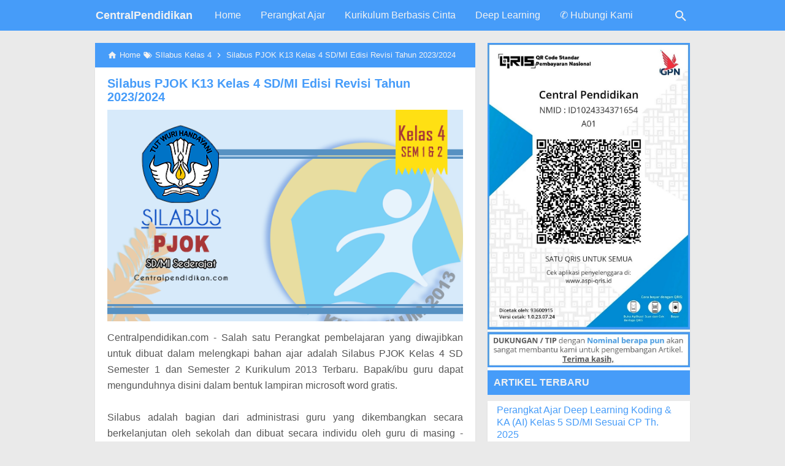

--- FILE ---
content_type: text/javascript; charset=UTF-8
request_url: https://www.centralpendidikan.com/feeds/posts/summary/-/SIlabus%20Kelas%204?alt=json-in-script&orderby=updated&max-results=0&callback=randomRelatedIndex
body_size: 2091
content:
// API callback
randomRelatedIndex({"version":"1.0","encoding":"UTF-8","feed":{"xmlns":"http://www.w3.org/2005/Atom","xmlns$openSearch":"http://a9.com/-/spec/opensearchrss/1.0/","xmlns$blogger":"http://schemas.google.com/blogger/2008","xmlns$georss":"http://www.georss.org/georss","xmlns$gd":"http://schemas.google.com/g/2005","xmlns$thr":"http://purl.org/syndication/thread/1.0","id":{"$t":"tag:blogger.com,1999:blog-6875998608659301456"},"updated":{"$t":"2026-01-20T20:10:35.303-08:00"},"category":[{"term":"PAS SMK"},{"term":"Makalah"},{"term":"Pemetaan KD"},{"term":"Kisi Kisi US"},{"term":"PAS SD"},{"term":"Kisi Kisi PAS SMA"},{"term":"RPP 1 Lembar SMA"},{"term":"RPP 1 Lembar SD"},{"term":"UKK SMK"},{"term":"Rangkuman SMP"},{"term":"Soal PAS SMA"},{"term":"Rangkuman SD"},{"term":"PAS SMP"},{"term":"Kisi Kisi PAS SD"},{"term":"PTS SD"},{"term":"Kisi Kisi PAS SMP"},{"term":"Perangkat Kelas 10"},{"term":"Prota Kelas 10"},{"term":"PTS SMA"},{"term":"PAT SMK"},{"term":"Perangkat Kelas 11"},{"term":"Promes Kelas 10"},{"term":"Modul Ajar SMA"},{"term":"PTS SMP"},{"term":"PH Kelas 1"},{"term":"PH Kelas 2"},{"term":"PH Kelas 3"},{"term":"Perangkat Kelas 12"},{"term":"Promes Kelas 11"},{"term":"Prota Kelas 11"},{"term":"Promes Kelas 12"},{"term":"RPP 1 Lembar SMP"},{"term":"Modul PPG"},{"term":"PH Kelas 4"},{"term":"PH Kelas 5"},{"term":"PH Kelas 6"},{"term":"Promes Kelas 8"},{"term":"Prota Kelas 12"},{"term":"PAS MI"},{"term":"PAT SD"},{"term":"ATP SD"},{"term":"Perangkat Kelas 7"},{"term":"Perangkat Kelas 8"},{"term":"Promes Kelas 7"},{"term":"Prota Kelas 7"},{"term":"Perangkat Kelas 9"},{"term":"Promes Kelas 9"},{"term":"Prota Kelas 9"},{"term":"Prota Kelas 8"},{"term":"ATP SMA"},{"term":"Modul Ajar SMP"},{"term":"Kisi Kisi PAS MI"},{"term":"PAT MI"},{"term":"PTS MI"},{"term":"RPP 1 Lembar MI"},{"term":"PAS MA"},{"term":"PAT Kelas 10"},{"term":"PTS Kelas 12"},{"term":"PAT Kelas 11"},{"term":"PTS Kelas 10"},{"term":"PTS Kelas 11"},{"term":"Modul Ajar SD"},{"term":"Silabus Kelas 10"},{"term":"Silabus Kelas 11"},{"term":"Silabus Kelas 12"},{"term":"PTS Kelas 5"},{"term":"PTS Kelas 3"},{"term":"PTS Kelas 4"},{"term":"PTS Kelas 6"},{"term":"ATP Kelas 10"},{"term":"CP Kelas 10"},{"term":"Deep Learning 10"},{"term":"Deep Learning 7"},{"term":"Kisi Kisi SAS VII"},{"term":"PAT Kelas 12"},{"term":"PTS Kelas 1"},{"term":"PTS Kelas 7"},{"term":"PTS Kelas 8"},{"term":"PTS Kelas 9"},{"term":"Promes Deep Learning 10"},{"term":"Promes Deep Learning 7"},{"term":"Ujian Sekolah SMA"},{"term":"ATP Deep Learning 7"},{"term":"CP Deep Learning 10"},{"term":"CP Deep Learning 7"},{"term":"Capaian Pembelajaran"},{"term":"Deep Learning 8"},{"term":"Deep Learning 9"},{"term":"KKTP Deep Learning 10"},{"term":"KKTP Deep Learning 7"},{"term":"Modul Ajar Deep Learning 10"},{"term":"Modul Ajar Deep Learning 7"},{"term":"PPPK"},{"term":"PTS Kelas 2"},{"term":"ATP Deep Learning 10"},{"term":"ATP Deep Learning 8"},{"term":"ATP Deep Learning 9"},{"term":"CP Deep Learning 8"},{"term":"CP Deep Learning 9"},{"term":"KKTP Deep Learning 9"},{"term":"KKTP Kelas 10"},{"term":"Modul Ajar Deep Learning 8"},{"term":"Modul Ajar Deep Learning 9"},{"term":"Modul Ajar Kelas 10"},{"term":"PAT MA"},{"term":"Perangkat Kelas 4"},{"term":"Promes Deep Learning 8"},{"term":"Promes Deep Learning 9"},{"term":"Promes Kelas 4"},{"term":"Prota Deep Learning 7"},{"term":"Prota Deep Learning 8"},{"term":"Prota Deep Learning 9"},{"term":"Prota Kelas 4"},{"term":"Rangkuman SMA"},{"term":"Buku Kelas 10"},{"term":"KKTP Deep Learning 8"},{"term":"PAT Kelas 7"},{"term":"PAT Kelas 8"},{"term":"PAT Kelas 9"},{"term":"Perangkat Kelas 1"},{"term":"Perangkat Kelas 5"},{"term":"Perangkat Kelas 6"},{"term":"Promes Kelas 1"},{"term":"Promes Kelas 3"},{"term":"Promes Kelas 5"},{"term":"Promes Kelas 6"},{"term":"Prota Deep Learning 10"},{"term":"Prota Kelas 1"},{"term":"Prota Kelas 5"},{"term":"Prota Kelas 6"},{"term":"SIlabus Kelas 4"},{"term":"SIlabus Kelas 5"},{"term":"Silabus Kelas 6"},{"term":"Buku Kelas 5"},{"term":"Buku Kelas 6"},{"term":"CP Kelas 8"},{"term":"KKTP Kelas 11"},{"term":"Kisi Kisi SAS VIII"},{"term":"Perangkat Kelas 3"},{"term":"RPP 1 Lembar SMK"},{"term":"SAT Kelas 7"},{"term":"Silabus Kelas 7"},{"term":"Silabus Kelas 8"},{"term":"Silabus Kelas 9"},{"term":"Soal STS X"},{"term":"Ujian Sekolah SMP"},{"term":"ATP Kelas 11"},{"term":"ATP Kelas 7"},{"term":"ATP Kelas 8"},{"term":"Buku Kelas 3"},{"term":"CP Kelas 11"},{"term":"CP Kelas 12"},{"term":"CP Kelas 7"},{"term":"Jurnal Kelas 11"},{"term":"KKM Kelas 10"},{"term":"KKTP Kelas 7"},{"term":"KKTP Kelas 8"},{"term":"Modul Ajar Kelas 11"},{"term":"Modul Ajar Kelas 7"},{"term":"Modul Ajar Kelas 8"},{"term":"Prota Kelas 3"},{"term":"RPP 1 Lembar MA"},{"term":"RPP 1 Lembar MTs"},{"term":"SAT Kelas 8"},{"term":"SKL KI KD Kelas 10"},{"term":"SKL KI KD Kelas 11"},{"term":"Silabus Kelas 3"},{"term":"US SMK"},{"term":"ATP Kelas 12"},{"term":"ATP Kelas 9"},{"term":"Buku Kelas 11"},{"term":"Buku Kelas 2"},{"term":"CP Kelas 9"},{"term":"Jurnal Kelas 10"},{"term":"KKM Kelas 11"},{"term":"KKM Kelas 12"},{"term":"KKTP Kelas 12"},{"term":"KKTP Kelas 9"},{"term":"Kisi Kisi PAS MTS"},{"term":"Modul Ajar Kelas 12"},{"term":"Modul Ajar Kelas 9"},{"term":"PAS MTS"},{"term":"Perangkat Kelas 2"},{"term":"Promes Kelas 2"},{"term":"Prota Kelas 2"},{"term":"SAS Kelas 7"},{"term":"SAT Kelas 9"},{"term":"SKL KI KD Kelas 12"},{"term":"Silabus Kelas 1"},{"term":"Silabus Kelas 2"},{"term":"Soal STS 7"},{"term":"Ujian Sekolah SD"},{"term":"Jurnal Kelas 12"},{"term":"Kisi Kisi SAS II"},{"term":"Kisi Kisi STS IV"},{"term":"Pemetaan TP Kelas 12"},{"term":"SAS Kelas 8"},{"term":"Soal STS 8"},{"term":"Buku Kelas 12"},{"term":"Kisi Kisi SAS I"},{"term":"Kisi Kisi SAS X"},{"term":"Kisi Kisi SAS XI"},{"term":"PAS OTKP"},{"term":"PPT Kelas 10"},{"term":"SAT Kelas 10"},{"term":"ATP SMP"},{"term":"Kisi Kisi SAS IV"},{"term":"Kisi Kisi SAS VI"},{"term":"PAT Kelas 5"},{"term":"PPT Kelas 11"},{"term":"SAS Kelas 2"},{"term":"SAS Kelas 9"},{"term":"Soal ANBK"},{"term":"ATP Deep Learning 11"},{"term":"CP Deep Learning 11"},{"term":"Deep Learning 11"},{"term":"Jurnal Kelas 7"},{"term":"Jurnal Kelas 8"},{"term":"KKM Kelas 8"},{"term":"KKTP Deep Learning 11"},{"term":"Kisi Kisi STS I"},{"term":"Kisi Kisi STS II"},{"term":"Modul Ajar Deep Learning 11"},{"term":"PAT Kelas 1"},{"term":"PAT Kelas 2"},{"term":"PAT Kelas 4"},{"term":"PAT Kelas 6"},{"term":"Promes Deep Learning 11"},{"term":"Prota Deep Learning 11"},{"term":"SAS Kelas 4"},{"term":"SAS Kelas 5"},{"term":"USBN SMA"},{"term":"Buku Kelas 4"},{"term":"Buku Kelas 7"},{"term":"Buku Kelas 8"},{"term":"Deep Learning 5"},{"term":"KKM Kelas 7"},{"term":"KKM Kelas 9"},{"term":"KKTP Kelas 1"},{"term":"Kisi Kisi SAS III"},{"term":"Kisi Kisi SAS IX"},{"term":"Kisi Kisi STS 4"},{"term":"Kisi Kisi STS 5"},{"term":"Kisi Kisi STS III"},{"term":"Kisi Kisi STS V"},{"term":"Kisi Kisi STS VI"},{"term":"Modul Ajar Kelas 1"},{"term":"PAS RPL"},{"term":"PAT Kelas 3"},{"term":"PAT MTS"},{"term":"PTS MA"},{"term":"PTS MTS"},{"term":"SAS Kelas 1"},{"term":"SAS Kelas 3"},{"term":"SKL KI KD Kelas 7"},{"term":"SKL KI KD Kelas 8"},{"term":"SKL KI KD Kelas 9"},{"term":"Soal STS 4"},{"term":"Soal STS 5"},{"term":"Soal STS I"},{"term":"Soal STS III"},{"term":"Soal STS IV"},{"term":"Soal STS V"},{"term":"Soal STS VI"},{"term":"ATP Deep Learning 5"},{"term":"Buku Kelas 9"},{"term":"CP Deep Learning 5"},{"term":"CPNS"},{"term":"Deep Learning 3"},{"term":"Deep Learning 4"},{"term":"Deep Learning 6"},{"term":"KKTP Deep Learning 5"},{"term":"KKTP Kelas 6"},{"term":"KSN SMA"},{"term":"Kisi Kisi STS 2"},{"term":"Modul Ajar Deep Learning 5"},{"term":"Modul Ajar Kelas 4"},{"term":"Promes Deep Learning 5"},{"term":"Prota Deep Learning 5"},{"term":"SAT Kelas 1"},{"term":"SAT Kelas 2"},{"term":"Soal STS 1"},{"term":"Soal STS 2"},{"term":"Soal STS IX"},{"term":"Soal STS VII"},{"term":"Soal STS VIII"},{"term":"USBN SMP"},{"term":"Ujian Madrasah MA"},{"term":"ATP Deep Learning 3"},{"term":"ATP Deep Learning 4"},{"term":"ATP Deep Learning 6"},{"term":"ATP Kelas 3"},{"term":"ATP Kelas 5"},{"term":"ATP Kelas 6"},{"term":"Buku Kelas 1"},{"term":"CP Deep Learning 3"},{"term":"CP Deep Learning 4"},{"term":"CP Deep Learning 6"},{"term":"CP Kelas 3"},{"term":"CP Kelas 5"},{"term":"CP Kelas 6"},{"term":"Jurnal Kelas 9"},{"term":"KKTP Deep Learning 3"},{"term":"KKTP Deep Learning 4"},{"term":"KKTP Kelas 3"},{"term":"KKTP Kelas 5"},{"term":"Kisi Kisi SAS V"},{"term":"Modul Ajar Deep Learning 3"},{"term":"Modul Ajar Deep Learning 4"},{"term":"Modul Ajar Deep Learning 6"},{"term":"Modul Ajar Kelas 3"},{"term":"Modul Ajar Kelas 5"},{"term":"Modul Ajar Kelas 6"},{"term":"PPT Kelas 3"},{"term":"PPT Kelas 5"},{"term":"PPT Kelas 6"},{"term":"Pemetaan TP Kelas 3"},{"term":"Pemetaan TP Kelas 5"},{"term":"Pemetaan TP Kelas 6"},{"term":"Pemetaan TP Kelas 9"},{"term":"Promes Deep Learning 3"},{"term":"Promes Deep Learning 4"},{"term":"Promes Deep Learning 6"},{"term":"Prota Deep Learning 3"},{"term":"Prota Deep Learning 4"},{"term":"Prota Deep Learning 6"},{"term":"SAS Kelas 6"},{"term":"SAT Kelas 5"},{"term":"Soal STS ii"},{"term":"UTBK"},{"term":"ATP Kelas 2"},{"term":"CP Kelas 2"},{"term":"Deep Learning 1"},{"term":"Deep Learning 2"},{"term":"Info Pendidikan"},{"term":"KKTP Deep Learning 6"},{"term":"KKTP Kelas 2"},{"term":"KSM MA"},{"term":"Kisi Kisi STS 1"},{"term":"Modul Ajar Kelas 2"},{"term":"PPT Kelas 2"},{"term":"Pemetaan TP Kelas 2"},{"term":"SAT Kelas 4"},{"term":"ATP Deep Learning 1"},{"term":"ATP Deep Learning 2"},{"term":"CP Deep Learning 1"},{"term":"CP Deep Learning 2"},{"term":"Jurnal SD"},{"term":"KKTP Deep Learning 1"},{"term":"KKTP Deep Learning 2"},{"term":"KKTP Kelas 4"},{"term":"Modul Ajar Deep Learning 1"},{"term":"Modul Ajar Deep Learning 2"},{"term":"PPT Kelas 8"},{"term":"Promes Deep Learning 1"},{"term":"Promes Deep Learning 2"},{"term":"Prota Deep Learning 1"},{"term":"Prota Deep Learning 2"},{"term":"UAMBN MA"},{"term":"UAMBN MI"},{"term":"UAMBN MTs"},{"term":"KI KD Kelas 5"},{"term":"KI KD Kelas 6"},{"term":"KKM Kelas 4"},{"term":"KKM Kelas 5"},{"term":"KKM Kelas 6"},{"term":"Ujian Madrasah MI"},{"term":"Ujian Madrasah MTS"},{"term":"ASPD SMP"},{"term":"KI KD Kelas 4"},{"term":"KKM Kelas 1"},{"term":"KKM Kelas 2"},{"term":"KKM Kelas 3"},{"term":"KSM MTS"},{"term":"PAS TKJ"},{"term":"Pretest PPG"},{"term":"UMPTKIN"},{"term":"ASPD SD"},{"term":"Juknis"},{"term":"KSM MI"},{"term":"KSN SMP"},{"term":"Multimedia"},{"term":"RPL"},{"term":"TKJ"},{"term":"Dokumen OSN"},{"term":"KI KD Kelas 12"},{"term":"KSN SD"},{"term":"Modul Ajar"},{"term":"ATP SMK"},{"term":"Buku PAUD TK"},{"term":"CASN"},{"term":"CP 2025"},{"term":"Deep Learning 12"},{"term":"Hari Besar"},{"term":"KBC Kelas 1"},{"term":"KBC Kelas 10"},{"term":"KBC Kelas 11"},{"term":"KBC Kelas 12"},{"term":"KBC Kelas 2"},{"term":"KBC Kelas 3"},{"term":"KBC Kelas 4"},{"term":"KBC Kelas 5"},{"term":"KBC Kelas 6"},{"term":"KBC Kelas 7"},{"term":"KBC Kelas 8"},{"term":"KBC Kelas 9"},{"term":"KI KD Kelas 10"},{"term":"KI KD Kelas 11"},{"term":"Modul Ajar PAUD"},{"term":"Modul Ajar SMK"},{"term":"Modul PKB"},{"term":"PAS"},{"term":"PPT Kelas 7"},{"term":"Perangkat Desa"},{"term":"Peraturan"},{"term":"Umum"},{"term":"buk"}],"title":{"type":"text","$t":"CentralPendidikan"},"subtitle":{"type":"html","$t":"Media Soal dan Berkas Pendidikan"},"link":[{"rel":"http://schemas.google.com/g/2005#feed","type":"application/atom+xml","href":"https:\/\/www.centralpendidikan.com\/feeds\/posts\/summary"},{"rel":"self","type":"application/atom+xml","href":"https:\/\/www.blogger.com\/feeds\/6875998608659301456\/posts\/summary\/-\/SIlabus+Kelas+4?alt=json-in-script\u0026max-results=0\u0026orderby=updated"},{"rel":"alternate","type":"text/html","href":"https:\/\/www.centralpendidikan.com\/search\/label\/SIlabus%20Kelas%204"},{"rel":"hub","href":"http://pubsubhubbub.appspot.com/"}],"author":[{"name":{"$t":"Fendi"},"uri":{"$t":"http:\/\/www.blogger.com\/profile\/05469679202657601247"},"email":{"$t":"noreply@blogger.com"},"gd$image":{"rel":"http://schemas.google.com/g/2005#thumbnail","width":"32","height":"32","src":"\/\/blogger.googleusercontent.com\/img\/b\/R29vZ2xl\/AVvXsEjM9Jw1YLsqeKCZiDiTn9FMJs6pUitPV5ZBj-jkG98gqmoiVq0WhYLydkBmBoDTptpxnNUS_1aZP2xU1VXGNhYFKnSoERHhT7sK8VPq64k7HjvwV9dyYTLovyCPHZhfUT4\/s1600\/FAVICON.png"}}],"generator":{"version":"7.00","uri":"http://www.blogger.com","$t":"Blogger"},"openSearch$totalResults":{"$t":"18"},"openSearch$startIndex":{"$t":"1"},"openSearch$itemsPerPage":{"$t":"0"}}});

--- FILE ---
content_type: text/javascript; charset=UTF-8
request_url: https://centralpendidikan.com/feeds/posts/summary?alt=json-in-script&orderby=published&max-results=8&callback=recentPosts
body_size: 5170
content:
// API callback
recentPosts({"version":"1.0","encoding":"UTF-8","feed":{"xmlns":"http://www.w3.org/2005/Atom","xmlns$openSearch":"http://a9.com/-/spec/opensearchrss/1.0/","xmlns$blogger":"http://schemas.google.com/blogger/2008","xmlns$georss":"http://www.georss.org/georss","xmlns$gd":"http://schemas.google.com/g/2005","xmlns$thr":"http://purl.org/syndication/thread/1.0","id":{"$t":"tag:blogger.com,1999:blog-6875998608659301456"},"updated":{"$t":"2026-01-20T20:10:35.303-08:00"},"category":[{"term":"PAS SMK"},{"term":"Makalah"},{"term":"Pemetaan KD"},{"term":"Kisi Kisi US"},{"term":"PAS SD"},{"term":"Kisi Kisi PAS SMA"},{"term":"RPP 1 Lembar SMA"},{"term":"RPP 1 Lembar SD"},{"term":"UKK SMK"},{"term":"Rangkuman SMP"},{"term":"Soal PAS SMA"},{"term":"Rangkuman SD"},{"term":"PAS SMP"},{"term":"Kisi Kisi PAS SD"},{"term":"PTS SD"},{"term":"Kisi Kisi PAS SMP"},{"term":"Perangkat Kelas 10"},{"term":"Prota Kelas 10"},{"term":"PTS SMA"},{"term":"PAT SMK"},{"term":"Perangkat Kelas 11"},{"term":"Promes Kelas 10"},{"term":"Modul Ajar SMA"},{"term":"PTS SMP"},{"term":"PH Kelas 1"},{"term":"PH Kelas 2"},{"term":"PH Kelas 3"},{"term":"Perangkat Kelas 12"},{"term":"Promes Kelas 11"},{"term":"Prota Kelas 11"},{"term":"Promes Kelas 12"},{"term":"RPP 1 Lembar SMP"},{"term":"Modul PPG"},{"term":"PH Kelas 4"},{"term":"PH Kelas 5"},{"term":"PH Kelas 6"},{"term":"Promes Kelas 8"},{"term":"Prota Kelas 12"},{"term":"PAS MI"},{"term":"PAT SD"},{"term":"ATP SD"},{"term":"Perangkat Kelas 7"},{"term":"Perangkat Kelas 8"},{"term":"Promes Kelas 7"},{"term":"Prota Kelas 7"},{"term":"Perangkat Kelas 9"},{"term":"Promes Kelas 9"},{"term":"Prota Kelas 9"},{"term":"Prota Kelas 8"},{"term":"ATP SMA"},{"term":"Modul Ajar SMP"},{"term":"Kisi Kisi PAS MI"},{"term":"PAT MI"},{"term":"PTS MI"},{"term":"RPP 1 Lembar MI"},{"term":"PAS MA"},{"term":"PAT Kelas 10"},{"term":"PTS Kelas 12"},{"term":"PAT Kelas 11"},{"term":"PTS Kelas 10"},{"term":"PTS Kelas 11"},{"term":"Modul Ajar SD"},{"term":"Silabus Kelas 10"},{"term":"Silabus Kelas 11"},{"term":"Silabus Kelas 12"},{"term":"PTS Kelas 5"},{"term":"PTS Kelas 3"},{"term":"PTS Kelas 4"},{"term":"PTS Kelas 6"},{"term":"ATP Kelas 10"},{"term":"CP Kelas 10"},{"term":"Deep Learning 10"},{"term":"Deep Learning 7"},{"term":"Kisi Kisi SAS VII"},{"term":"PAT Kelas 12"},{"term":"PTS Kelas 1"},{"term":"PTS Kelas 7"},{"term":"PTS Kelas 8"},{"term":"PTS Kelas 9"},{"term":"Promes Deep Learning 10"},{"term":"Promes Deep Learning 7"},{"term":"Ujian Sekolah SMA"},{"term":"ATP Deep Learning 7"},{"term":"CP Deep Learning 10"},{"term":"CP Deep Learning 7"},{"term":"Capaian Pembelajaran"},{"term":"Deep Learning 8"},{"term":"Deep Learning 9"},{"term":"KKTP Deep Learning 10"},{"term":"KKTP Deep Learning 7"},{"term":"Modul Ajar Deep Learning 10"},{"term":"Modul Ajar Deep Learning 7"},{"term":"PPPK"},{"term":"PTS Kelas 2"},{"term":"ATP Deep Learning 10"},{"term":"ATP Deep Learning 8"},{"term":"ATP Deep Learning 9"},{"term":"CP Deep Learning 8"},{"term":"CP Deep Learning 9"},{"term":"KKTP Deep Learning 9"},{"term":"KKTP Kelas 10"},{"term":"Modul Ajar Deep Learning 8"},{"term":"Modul Ajar Deep Learning 9"},{"term":"Modul Ajar Kelas 10"},{"term":"PAT MA"},{"term":"Perangkat Kelas 4"},{"term":"Promes Deep Learning 8"},{"term":"Promes Deep Learning 9"},{"term":"Promes Kelas 4"},{"term":"Prota Deep Learning 7"},{"term":"Prota Deep Learning 8"},{"term":"Prota Deep Learning 9"},{"term":"Prota Kelas 4"},{"term":"Rangkuman SMA"},{"term":"Buku Kelas 10"},{"term":"KKTP Deep Learning 8"},{"term":"PAT Kelas 7"},{"term":"PAT Kelas 8"},{"term":"PAT Kelas 9"},{"term":"Perangkat Kelas 1"},{"term":"Perangkat Kelas 5"},{"term":"Perangkat Kelas 6"},{"term":"Promes Kelas 1"},{"term":"Promes Kelas 3"},{"term":"Promes Kelas 5"},{"term":"Promes Kelas 6"},{"term":"Prota Deep Learning 10"},{"term":"Prota Kelas 1"},{"term":"Prota Kelas 5"},{"term":"Prota Kelas 6"},{"term":"SIlabus Kelas 4"},{"term":"SIlabus Kelas 5"},{"term":"Silabus Kelas 6"},{"term":"Buku Kelas 5"},{"term":"Buku Kelas 6"},{"term":"CP Kelas 8"},{"term":"KKTP Kelas 11"},{"term":"Kisi Kisi SAS VIII"},{"term":"Perangkat Kelas 3"},{"term":"RPP 1 Lembar SMK"},{"term":"SAT Kelas 7"},{"term":"Silabus Kelas 7"},{"term":"Silabus Kelas 8"},{"term":"Silabus Kelas 9"},{"term":"Soal STS X"},{"term":"Ujian Sekolah SMP"},{"term":"ATP Kelas 11"},{"term":"ATP Kelas 7"},{"term":"ATP Kelas 8"},{"term":"Buku Kelas 3"},{"term":"CP Kelas 11"},{"term":"CP Kelas 12"},{"term":"CP Kelas 7"},{"term":"Jurnal Kelas 11"},{"term":"KKM Kelas 10"},{"term":"KKTP Kelas 7"},{"term":"KKTP Kelas 8"},{"term":"Modul Ajar Kelas 11"},{"term":"Modul Ajar Kelas 7"},{"term":"Modul Ajar Kelas 8"},{"term":"Prota Kelas 3"},{"term":"RPP 1 Lembar MA"},{"term":"RPP 1 Lembar MTs"},{"term":"SAT Kelas 8"},{"term":"SKL KI KD Kelas 10"},{"term":"SKL KI KD Kelas 11"},{"term":"Silabus Kelas 3"},{"term":"US SMK"},{"term":"ATP Kelas 12"},{"term":"ATP Kelas 9"},{"term":"Buku Kelas 11"},{"term":"Buku Kelas 2"},{"term":"CP Kelas 9"},{"term":"Jurnal Kelas 10"},{"term":"KKM Kelas 11"},{"term":"KKM Kelas 12"},{"term":"KKTP Kelas 12"},{"term":"KKTP Kelas 9"},{"term":"Kisi Kisi PAS MTS"},{"term":"Modul Ajar Kelas 12"},{"term":"Modul Ajar Kelas 9"},{"term":"PAS MTS"},{"term":"Perangkat Kelas 2"},{"term":"Promes Kelas 2"},{"term":"Prota Kelas 2"},{"term":"SAS Kelas 7"},{"term":"SAT Kelas 9"},{"term":"SKL KI KD Kelas 12"},{"term":"Silabus Kelas 1"},{"term":"Silabus Kelas 2"},{"term":"Soal STS 7"},{"term":"Ujian Sekolah SD"},{"term":"Jurnal Kelas 12"},{"term":"Kisi Kisi SAS II"},{"term":"Kisi Kisi STS IV"},{"term":"Pemetaan TP Kelas 12"},{"term":"SAS Kelas 8"},{"term":"Soal STS 8"},{"term":"Buku Kelas 12"},{"term":"Kisi Kisi SAS I"},{"term":"Kisi Kisi SAS X"},{"term":"Kisi Kisi SAS XI"},{"term":"PAS OTKP"},{"term":"PPT Kelas 10"},{"term":"SAT Kelas 10"},{"term":"ATP SMP"},{"term":"Kisi Kisi SAS IV"},{"term":"Kisi Kisi SAS VI"},{"term":"PAT Kelas 5"},{"term":"PPT Kelas 11"},{"term":"SAS Kelas 2"},{"term":"SAS Kelas 9"},{"term":"Soal ANBK"},{"term":"ATP Deep Learning 11"},{"term":"CP Deep Learning 11"},{"term":"Deep Learning 11"},{"term":"Jurnal Kelas 7"},{"term":"Jurnal Kelas 8"},{"term":"KKM Kelas 8"},{"term":"KKTP Deep Learning 11"},{"term":"Kisi Kisi STS I"},{"term":"Kisi Kisi STS II"},{"term":"Modul Ajar Deep Learning 11"},{"term":"PAT Kelas 1"},{"term":"PAT Kelas 2"},{"term":"PAT Kelas 4"},{"term":"PAT Kelas 6"},{"term":"Promes Deep Learning 11"},{"term":"Prota Deep Learning 11"},{"term":"SAS Kelas 4"},{"term":"SAS Kelas 5"},{"term":"USBN SMA"},{"term":"Buku Kelas 4"},{"term":"Buku Kelas 7"},{"term":"Buku Kelas 8"},{"term":"Deep Learning 5"},{"term":"KKM Kelas 7"},{"term":"KKM Kelas 9"},{"term":"KKTP Kelas 1"},{"term":"Kisi Kisi SAS III"},{"term":"Kisi Kisi SAS IX"},{"term":"Kisi Kisi STS 4"},{"term":"Kisi Kisi STS 5"},{"term":"Kisi Kisi STS III"},{"term":"Kisi Kisi STS V"},{"term":"Kisi Kisi STS VI"},{"term":"Modul Ajar Kelas 1"},{"term":"PAS RPL"},{"term":"PAT Kelas 3"},{"term":"PAT MTS"},{"term":"PTS MA"},{"term":"PTS MTS"},{"term":"SAS Kelas 1"},{"term":"SAS Kelas 3"},{"term":"SKL KI KD Kelas 7"},{"term":"SKL KI KD Kelas 8"},{"term":"SKL KI KD Kelas 9"},{"term":"Soal STS 4"},{"term":"Soal STS 5"},{"term":"Soal STS I"},{"term":"Soal STS III"},{"term":"Soal STS IV"},{"term":"Soal STS V"},{"term":"Soal STS VI"},{"term":"ATP Deep Learning 5"},{"term":"Buku Kelas 9"},{"term":"CP Deep Learning 5"},{"term":"CPNS"},{"term":"Deep Learning 3"},{"term":"Deep Learning 4"},{"term":"Deep Learning 6"},{"term":"KKTP Deep Learning 5"},{"term":"KKTP Kelas 6"},{"term":"KSN SMA"},{"term":"Kisi Kisi STS 2"},{"term":"Modul Ajar Deep Learning 5"},{"term":"Modul Ajar Kelas 4"},{"term":"Promes Deep Learning 5"},{"term":"Prota Deep Learning 5"},{"term":"SAT Kelas 1"},{"term":"SAT Kelas 2"},{"term":"Soal STS 1"},{"term":"Soal STS 2"},{"term":"Soal STS IX"},{"term":"Soal STS VII"},{"term":"Soal STS VIII"},{"term":"USBN SMP"},{"term":"Ujian Madrasah MA"},{"term":"ATP Deep Learning 3"},{"term":"ATP Deep Learning 4"},{"term":"ATP Deep Learning 6"},{"term":"ATP Kelas 3"},{"term":"ATP Kelas 5"},{"term":"ATP Kelas 6"},{"term":"Buku Kelas 1"},{"term":"CP Deep Learning 3"},{"term":"CP Deep Learning 4"},{"term":"CP Deep Learning 6"},{"term":"CP Kelas 3"},{"term":"CP Kelas 5"},{"term":"CP Kelas 6"},{"term":"Jurnal Kelas 9"},{"term":"KKTP Deep Learning 3"},{"term":"KKTP Deep Learning 4"},{"term":"KKTP Kelas 3"},{"term":"KKTP Kelas 5"},{"term":"Kisi Kisi SAS V"},{"term":"Modul Ajar Deep Learning 3"},{"term":"Modul Ajar Deep Learning 4"},{"term":"Modul Ajar Deep Learning 6"},{"term":"Modul Ajar Kelas 3"},{"term":"Modul Ajar Kelas 5"},{"term":"Modul Ajar Kelas 6"},{"term":"PPT Kelas 3"},{"term":"PPT Kelas 5"},{"term":"PPT Kelas 6"},{"term":"Pemetaan TP Kelas 3"},{"term":"Pemetaan TP Kelas 5"},{"term":"Pemetaan TP Kelas 6"},{"term":"Pemetaan TP Kelas 9"},{"term":"Promes Deep Learning 3"},{"term":"Promes Deep Learning 4"},{"term":"Promes Deep Learning 6"},{"term":"Prota Deep Learning 3"},{"term":"Prota Deep Learning 4"},{"term":"Prota Deep Learning 6"},{"term":"SAS Kelas 6"},{"term":"SAT Kelas 5"},{"term":"Soal STS ii"},{"term":"UTBK"},{"term":"ATP Kelas 2"},{"term":"CP Kelas 2"},{"term":"Deep Learning 1"},{"term":"Deep Learning 2"},{"term":"Info Pendidikan"},{"term":"KKTP Deep Learning 6"},{"term":"KKTP Kelas 2"},{"term":"KSM MA"},{"term":"Kisi Kisi STS 1"},{"term":"Modul Ajar Kelas 2"},{"term":"PPT Kelas 2"},{"term":"Pemetaan TP Kelas 2"},{"term":"SAT Kelas 4"},{"term":"ATP Deep Learning 1"},{"term":"ATP Deep Learning 2"},{"term":"CP Deep Learning 1"},{"term":"CP Deep Learning 2"},{"term":"Jurnal SD"},{"term":"KKTP Deep Learning 1"},{"term":"KKTP Deep Learning 2"},{"term":"KKTP Kelas 4"},{"term":"Modul Ajar Deep Learning 1"},{"term":"Modul Ajar Deep Learning 2"},{"term":"PPT Kelas 8"},{"term":"Promes Deep Learning 1"},{"term":"Promes Deep Learning 2"},{"term":"Prota Deep Learning 1"},{"term":"Prota Deep Learning 2"},{"term":"UAMBN MA"},{"term":"UAMBN MI"},{"term":"UAMBN MTs"},{"term":"KI KD Kelas 5"},{"term":"KI KD Kelas 6"},{"term":"KKM Kelas 4"},{"term":"KKM Kelas 5"},{"term":"KKM Kelas 6"},{"term":"Ujian Madrasah MI"},{"term":"Ujian Madrasah MTS"},{"term":"ASPD SMP"},{"term":"KI KD Kelas 4"},{"term":"KKM Kelas 1"},{"term":"KKM Kelas 2"},{"term":"KKM Kelas 3"},{"term":"KSM MTS"},{"term":"PAS TKJ"},{"term":"Pretest PPG"},{"term":"UMPTKIN"},{"term":"ASPD SD"},{"term":"Juknis"},{"term":"KSM MI"},{"term":"KSN SMP"},{"term":"Multimedia"},{"term":"RPL"},{"term":"TKJ"},{"term":"Dokumen OSN"},{"term":"KI KD Kelas 12"},{"term":"KSN SD"},{"term":"Modul Ajar"},{"term":"ATP SMK"},{"term":"Buku PAUD TK"},{"term":"CASN"},{"term":"CP 2025"},{"term":"Deep Learning 12"},{"term":"Hari Besar"},{"term":"KBC Kelas 1"},{"term":"KBC Kelas 10"},{"term":"KBC Kelas 11"},{"term":"KBC Kelas 12"},{"term":"KBC Kelas 2"},{"term":"KBC Kelas 3"},{"term":"KBC Kelas 4"},{"term":"KBC Kelas 5"},{"term":"KBC Kelas 6"},{"term":"KBC Kelas 7"},{"term":"KBC Kelas 8"},{"term":"KBC Kelas 9"},{"term":"KI KD Kelas 10"},{"term":"KI KD Kelas 11"},{"term":"Modul Ajar PAUD"},{"term":"Modul Ajar SMK"},{"term":"Modul PKB"},{"term":"PAS"},{"term":"PPT Kelas 7"},{"term":"Perangkat Desa"},{"term":"Peraturan"},{"term":"Umum"},{"term":"buk"}],"title":{"type":"text","$t":"CentralPendidikan"},"subtitle":{"type":"html","$t":"Media Soal dan Berkas Pendidikan"},"link":[{"rel":"http://schemas.google.com/g/2005#feed","type":"application/atom+xml","href":"https:\/\/www.centralpendidikan.com\/feeds\/posts\/summary"},{"rel":"self","type":"application/atom+xml","href":"https:\/\/www.blogger.com\/feeds\/6875998608659301456\/posts\/summary?alt=json-in-script\u0026max-results=8\u0026orderby=published"},{"rel":"alternate","type":"text/html","href":"https:\/\/www.centralpendidikan.com\/"},{"rel":"hub","href":"http://pubsubhubbub.appspot.com/"},{"rel":"next","type":"application/atom+xml","href":"https:\/\/www.blogger.com\/feeds\/6875998608659301456\/posts\/summary?alt=json-in-script\u0026start-index=9\u0026max-results=8\u0026orderby=published"}],"author":[{"name":{"$t":"Fendi"},"uri":{"$t":"http:\/\/www.blogger.com\/profile\/05469679202657601247"},"email":{"$t":"noreply@blogger.com"},"gd$image":{"rel":"http://schemas.google.com/g/2005#thumbnail","width":"32","height":"32","src":"\/\/blogger.googleusercontent.com\/img\/b\/R29vZ2xl\/AVvXsEjM9Jw1YLsqeKCZiDiTn9FMJs6pUitPV5ZBj-jkG98gqmoiVq0WhYLydkBmBoDTptpxnNUS_1aZP2xU1VXGNhYFKnSoERHhT7sK8VPq64k7HjvwV9dyYTLovyCPHZhfUT4\/s1600\/FAVICON.png"}}],"generator":{"version":"7.00","uri":"http://www.blogger.com","$t":"Blogger"},"openSearch$totalResults":{"$t":"6834"},"openSearch$startIndex":{"$t":"1"},"openSearch$itemsPerPage":{"$t":"8"},"entry":[{"id":{"$t":"tag:blogger.com,1999:blog-6875998608659301456.post-179049917879991898"},"published":{"$t":"2026-01-20T20:10:00.000-08:00"},"updated":{"$t":"2026-01-20T20:10:35.286-08:00"},"category":[{"scheme":"http://www.blogger.com/atom/ns#","term":"Deep Learning 5"}],"title":{"type":"text","$t":"Perangkat Ajar Deep Learning Koding \u0026 KA (AI) Kelas 5 SD\/MI Sesuai CP Th. 2025"},"summary":{"type":"text","$t":"Di artikel ini, kami membagikan Perangkat Ajar Deep Learning Koding dan Kecerdasan Artifisial (AI) Kelas 5 Fase C Kurikulum Merdeka Semester 1 dan 2 yang disusun berdasarkan CP tahun 2025. Dokumen dibagikan secara gratis dan juga telah disusun rapi dalam format dokumen Microsoft word (docx).Bahan Ajar Deep Learning Koding dan Kecerdasan Artifisial (AI) Kelas V terdiri dari Capaian Pembelajaran ("},"link":[{"rel":"replies","type":"application/atom+xml","href":"https:\/\/www.centralpendidikan.com\/feeds\/179049917879991898\/comments\/default","title":"Posting Komentar"},{"rel":"replies","type":"text/html","href":"https:\/\/www.centralpendidikan.com\/2026\/01\/perangkat-ajar-deep-learning-koding-ka.html#comment-form","title":"0 Komentar"},{"rel":"edit","type":"application/atom+xml","href":"https:\/\/www.blogger.com\/feeds\/6875998608659301456\/posts\/default\/179049917879991898"},{"rel":"self","type":"application/atom+xml","href":"https:\/\/www.blogger.com\/feeds\/6875998608659301456\/posts\/default\/179049917879991898"},{"rel":"alternate","type":"text/html","href":"https:\/\/www.centralpendidikan.com\/2026\/01\/perangkat-ajar-deep-learning-koding-ka.html","title":"Perangkat Ajar Deep Learning Koding \u0026 KA (AI) Kelas 5 SD\/MI Sesuai CP Th. 2025"}],"author":[{"name":{"$t":"Fendi"},"uri":{"$t":"http:\/\/www.blogger.com\/profile\/05469679202657601247"},"email":{"$t":"noreply@blogger.com"},"gd$image":{"rel":"http://schemas.google.com/g/2005#thumbnail","width":"32","height":"32","src":"\/\/blogger.googleusercontent.com\/img\/b\/R29vZ2xl\/AVvXsEjM9Jw1YLsqeKCZiDiTn9FMJs6pUitPV5ZBj-jkG98gqmoiVq0WhYLydkBmBoDTptpxnNUS_1aZP2xU1VXGNhYFKnSoERHhT7sK8VPq64k7HjvwV9dyYTLovyCPHZhfUT4\/s1600\/FAVICON.png"}}],"media$thumbnail":{"xmlns$media":"http://search.yahoo.com/mrss/","url":"https:\/\/blogger.googleusercontent.com\/img\/b\/R29vZ2xl\/AVvXsEjKMHMgDrIBIze7xh1w7R4giuiIyZgT3EzMsz2Bj9QKwcmOpv4z1DZvPgAAeKdo1w9tBp6Iw9ibzTPCyfWmP0TPpyqp6j5gDFf3wHmifPJKMeVftP3dClAPs8kf0Fk4-PKXxRCsEywFBDIVxQzYLVTb3_RhuScQ2vaHZ4y9tNUsgfUQUkF9bqG7PpIerRo\/s72-c\/PERANGKAT%20AJAR.png","height":"72","width":"72"},"thr$total":{"$t":"0"}},{"id":{"$t":"tag:blogger.com,1999:blog-6875998608659301456.post-8151489269641545484"},"published":{"$t":"2026-01-20T20:08:00.000-08:00"},"updated":{"$t":"2026-01-20T20:08:45.554-08:00"},"category":[{"scheme":"http://www.blogger.com/atom/ns#","term":"Modul Ajar Deep Learning 5"}],"title":{"type":"text","$t":"Modul Ajar Deep Learning Koding dan KA (AI) Kelas 5 SD\/MI Sesuai CP Th. 2025"},"summary":{"type":"text","$t":"Di postingan ini kami membagikan Modul Ajar Deep Learning Koding dan Kecerdasan Artifisial (AI) Kelas 5 Fase C Kurikulum Merdeka Semester 1 dan 2, disusun berdasarkan CP tahun 2025. Dokumen dibagikan secara gratis dan juga telah disusun rapi dalam format dokumen Microsoft word (docx).Modul Ajar Deep Learning Koding dan Kecerdasan Artifisial (AI) Kelas V terdiri dari Identitas, desain pembelajaran"},"link":[{"rel":"replies","type":"application/atom+xml","href":"https:\/\/www.centralpendidikan.com\/feeds\/8151489269641545484\/comments\/default","title":"Posting Komentar"},{"rel":"replies","type":"text/html","href":"https:\/\/www.centralpendidikan.com\/2026\/01\/modul-ajar-deep-learning-koding-dan-ka_20.html#comment-form","title":"0 Komentar"},{"rel":"edit","type":"application/atom+xml","href":"https:\/\/www.blogger.com\/feeds\/6875998608659301456\/posts\/default\/8151489269641545484"},{"rel":"self","type":"application/atom+xml","href":"https:\/\/www.blogger.com\/feeds\/6875998608659301456\/posts\/default\/8151489269641545484"},{"rel":"alternate","type":"text/html","href":"https:\/\/www.centralpendidikan.com\/2026\/01\/modul-ajar-deep-learning-koding-dan-ka_20.html","title":"Modul Ajar Deep Learning Koding dan KA (AI) Kelas 5 SD\/MI Sesuai CP Th. 2025"}],"author":[{"name":{"$t":"Fendi"},"uri":{"$t":"http:\/\/www.blogger.com\/profile\/05469679202657601247"},"email":{"$t":"noreply@blogger.com"},"gd$image":{"rel":"http://schemas.google.com/g/2005#thumbnail","width":"32","height":"32","src":"\/\/blogger.googleusercontent.com\/img\/b\/R29vZ2xl\/AVvXsEjM9Jw1YLsqeKCZiDiTn9FMJs6pUitPV5ZBj-jkG98gqmoiVq0WhYLydkBmBoDTptpxnNUS_1aZP2xU1VXGNhYFKnSoERHhT7sK8VPq64k7HjvwV9dyYTLovyCPHZhfUT4\/s1600\/FAVICON.png"}}],"media$thumbnail":{"xmlns$media":"http://search.yahoo.com/mrss/","url":"https:\/\/blogger.googleusercontent.com\/img\/b\/R29vZ2xl\/AVvXsEh0aPZlHbmGeaG9UifnqWPosalR3pgWIvdgEJsgW4ILyzAaYNTT2fli98yd2XD9k3FLn71BFxxiwgg2c5q49Ar3cTI0sUGW2lGJoDIFDi4P3hUfN6Y8UCxd2Zlcmgc22C5PpeDze2LPFTnUCG-VxSK9xAM7PCVF1a_f9U3VmvzY_IMGLQtWLzHnUB4eY8s\/s72-c\/MODUL%20AJAR.png","height":"72","width":"72"},"thr$total":{"$t":"0"}},{"id":{"$t":"tag:blogger.com,1999:blog-6875998608659301456.post-5092441538188201238"},"published":{"$t":"2026-01-20T19:41:00.000-08:00"},"updated":{"$t":"2026-01-20T19:41:09.233-08:00"},"category":[{"scheme":"http://www.blogger.com/atom/ns#","term":"KKTP Deep Learning 5"}],"title":{"type":"text","$t":"KKTP Deep Learning Koding dan KA (AI) Kelas 5 SD\/MI Sesuai CP Th. 2025"},"summary":{"type":"text","$t":"Berikut ini telah kami bagikan KKTP Deep Learning Koding dan Kecerdasan Artifisial (AI) Kelas 5 Fase C Kurikulum Merdeka Semester 1 dan 2, disusun berdasarkan CP tahun 2025. Dokumen dibagikan secara gratis dan juga telah disusun rapi dalam format dokumen Microsoft word (docx) per masing-masing bahan ajar.Kriteria Ketercapaian Tujuan Pembelajaran (KKTP) Deep Learning Koding dan Kecerdasan "},"link":[{"rel":"replies","type":"application/atom+xml","href":"https:\/\/www.centralpendidikan.com\/feeds\/5092441538188201238\/comments\/default","title":"Posting Komentar"},{"rel":"replies","type":"text/html","href":"https:\/\/www.centralpendidikan.com\/2026\/01\/kktp-deep-learning-koding-dan-ka-ai.html#comment-form","title":"0 Komentar"},{"rel":"edit","type":"application/atom+xml","href":"https:\/\/www.blogger.com\/feeds\/6875998608659301456\/posts\/default\/5092441538188201238"},{"rel":"self","type":"application/atom+xml","href":"https:\/\/www.blogger.com\/feeds\/6875998608659301456\/posts\/default\/5092441538188201238"},{"rel":"alternate","type":"text/html","href":"https:\/\/www.centralpendidikan.com\/2026\/01\/kktp-deep-learning-koding-dan-ka-ai.html","title":"KKTP Deep Learning Koding dan KA (AI) Kelas 5 SD\/MI Sesuai CP Th. 2025"}],"author":[{"name":{"$t":"Fendi"},"uri":{"$t":"http:\/\/www.blogger.com\/profile\/05469679202657601247"},"email":{"$t":"noreply@blogger.com"},"gd$image":{"rel":"http://schemas.google.com/g/2005#thumbnail","width":"32","height":"32","src":"\/\/blogger.googleusercontent.com\/img\/b\/R29vZ2xl\/AVvXsEjM9Jw1YLsqeKCZiDiTn9FMJs6pUitPV5ZBj-jkG98gqmoiVq0WhYLydkBmBoDTptpxnNUS_1aZP2xU1VXGNhYFKnSoERHhT7sK8VPq64k7HjvwV9dyYTLovyCPHZhfUT4\/s1600\/FAVICON.png"}}],"media$thumbnail":{"xmlns$media":"http://search.yahoo.com/mrss/","url":"https:\/\/blogger.googleusercontent.com\/img\/b\/R29vZ2xl\/AVvXsEhDSrRETy_XAd0W3aZc_cOjTAJ_3RK8XOnQruJZFVDXKJ7N-M1bS_xtZ615XuRYacPT7YQJ2AMiRkhhnw0Fzi2r7IzD7gi23R2f0O7Htmg3PI1s-U9WIQzcrnDW7NFnFu4SNYK13lRy71Sv7pK45gBOnvqFoJfxjea89_-TbW82ic_74cVAydYzYs8kYrI\/s72-c\/KKTP.png","height":"72","width":"72"},"thr$total":{"$t":"0"}},{"id":{"$t":"tag:blogger.com,1999:blog-6875998608659301456.post-5304294529626896134"},"published":{"$t":"2026-01-20T19:27:00.000-08:00"},"updated":{"$t":"2026-01-20T19:27:03.070-08:00"},"category":[{"scheme":"http://www.blogger.com/atom/ns#","term":"Promes Deep Learning 5"}],"title":{"type":"text","$t":"Promes Deep Learning Koding dan KA (AI) Kelas 5 SD\/MI Sesuai CP Th. 2025"},"summary":{"type":"text","$t":"Pada artikel kali ini, kami membagikan Promes Deep Learning Koding dan Kecerdasan Artifisial (AI) Kelas 5 Fase C Kurikulum Merdeka Semester 1 dan 2, disusun berdasarkan CP tahun 2025. Dokumen dibagikan secara gratis dan juga telah disusun rapi dalam format dokumen Microsoft word (docx) per masing-masing bahan ajar.Program Semester (Promes) Deep Learning Koding dan Kecerdasan Artifisial (AI) Kelas"},"link":[{"rel":"replies","type":"application/atom+xml","href":"https:\/\/www.centralpendidikan.com\/feeds\/5304294529626896134\/comments\/default","title":"Posting Komentar"},{"rel":"replies","type":"text/html","href":"https:\/\/www.centralpendidikan.com\/2026\/01\/promes-deep-learning-koding-dan-ka-ai.html#comment-form","title":"0 Komentar"},{"rel":"edit","type":"application/atom+xml","href":"https:\/\/www.blogger.com\/feeds\/6875998608659301456\/posts\/default\/5304294529626896134"},{"rel":"self","type":"application/atom+xml","href":"https:\/\/www.blogger.com\/feeds\/6875998608659301456\/posts\/default\/5304294529626896134"},{"rel":"alternate","type":"text/html","href":"https:\/\/www.centralpendidikan.com\/2026\/01\/promes-deep-learning-koding-dan-ka-ai.html","title":"Promes Deep Learning Koding dan KA (AI) Kelas 5 SD\/MI Sesuai CP Th. 2025"}],"author":[{"name":{"$t":"Fendi"},"uri":{"$t":"http:\/\/www.blogger.com\/profile\/05469679202657601247"},"email":{"$t":"noreply@blogger.com"},"gd$image":{"rel":"http://schemas.google.com/g/2005#thumbnail","width":"32","height":"32","src":"\/\/blogger.googleusercontent.com\/img\/b\/R29vZ2xl\/AVvXsEjM9Jw1YLsqeKCZiDiTn9FMJs6pUitPV5ZBj-jkG98gqmoiVq0WhYLydkBmBoDTptpxnNUS_1aZP2xU1VXGNhYFKnSoERHhT7sK8VPq64k7HjvwV9dyYTLovyCPHZhfUT4\/s1600\/FAVICON.png"}}],"media$thumbnail":{"xmlns$media":"http://search.yahoo.com/mrss/","url":"https:\/\/blogger.googleusercontent.com\/img\/b\/R29vZ2xl\/AVvXsEjzX7Z3w5_oYQyV5jUBSf1FNGlHx9hnmAkrcDYbQp_v4H0aoTbwmv6VdqwUyEGlaZ9fHtXxut8TQoYmw7leI9Gn0YfbOnxrmr1k1jmY3klRorUVI3fBtEG-mWxudqi614-oSak_CAiAnSwaNm5Z1pJ9yKnX8EYbMDJJ704xnzB_EOGyNk5s866Efn5sQMM\/s72-c\/PROMES.png","height":"72","width":"72"},"thr$total":{"$t":"0"}},{"id":{"$t":"tag:blogger.com,1999:blog-6875998608659301456.post-6100291728855850126"},"published":{"$t":"2026-01-20T19:24:00.000-08:00"},"updated":{"$t":"2026-01-20T19:24:38.880-08:00"},"category":[{"scheme":"http://www.blogger.com/atom/ns#","term":"Prota Deep Learning 5"}],"title":{"type":"text","$t":"Prota Deep Learning Koding dan KA (AI) Kelas 5 SD\/MI Sesuai CP Th. 2025"},"summary":{"type":"text","$t":"Di kesempatan ini, kami bagikan artikel tentang Prota Deep Learning Koding dan Kecerdasan Artifisial (AI) Kelas 5 Fase C Kurikulum Merdeka Semester 1 \u0026amp; 2, disusun berdasarkan CP 2025. Dokumen dibagikan secara gratis dan juga telah disusun rapi dalam format dokumen Microsoft word (docx) per masing-masing bahan ajar.Program Tahunan (Prota) Deep Learning Koding dan Kecerdasan Artifisial (AI) "},"link":[{"rel":"replies","type":"application/atom+xml","href":"https:\/\/www.centralpendidikan.com\/feeds\/6100291728855850126\/comments\/default","title":"Posting Komentar"},{"rel":"replies","type":"text/html","href":"https:\/\/www.centralpendidikan.com\/2026\/01\/prota-deep-learning-koding-dan-ka-ai.html#comment-form","title":"0 Komentar"},{"rel":"edit","type":"application/atom+xml","href":"https:\/\/www.blogger.com\/feeds\/6875998608659301456\/posts\/default\/6100291728855850126"},{"rel":"self","type":"application/atom+xml","href":"https:\/\/www.blogger.com\/feeds\/6875998608659301456\/posts\/default\/6100291728855850126"},{"rel":"alternate","type":"text/html","href":"https:\/\/www.centralpendidikan.com\/2026\/01\/prota-deep-learning-koding-dan-ka-ai.html","title":"Prota Deep Learning Koding dan KA (AI) Kelas 5 SD\/MI Sesuai CP Th. 2025"}],"author":[{"name":{"$t":"Fendi"},"uri":{"$t":"http:\/\/www.blogger.com\/profile\/05469679202657601247"},"email":{"$t":"noreply@blogger.com"},"gd$image":{"rel":"http://schemas.google.com/g/2005#thumbnail","width":"32","height":"32","src":"\/\/blogger.googleusercontent.com\/img\/b\/R29vZ2xl\/AVvXsEjM9Jw1YLsqeKCZiDiTn9FMJs6pUitPV5ZBj-jkG98gqmoiVq0WhYLydkBmBoDTptpxnNUS_1aZP2xU1VXGNhYFKnSoERHhT7sK8VPq64k7HjvwV9dyYTLovyCPHZhfUT4\/s1600\/FAVICON.png"}}],"media$thumbnail":{"xmlns$media":"http://search.yahoo.com/mrss/","url":"https:\/\/blogger.googleusercontent.com\/img\/b\/R29vZ2xl\/AVvXsEiOK_aXmCRkR4k1quxMHEdmj3zamUruPVbagLEfjdGiajqe09_Asc9k7TFAJR00ybeqYE2qBAMDl0JKVOv0OleML6ytsuyvyjPeZD7_3te37Z2RaR-UKAk9wgVdlAJuEOh9FXOxMbLxnbJR0kcuq90m6dwdQf5yRNGR0QZvtKyN6N5vxjmRHZhL65xTND4\/s72-c\/PROTA.png","height":"72","width":"72"},"thr$total":{"$t":"0"}},{"id":{"$t":"tag:blogger.com,1999:blog-6875998608659301456.post-6667368104914852760"},"published":{"$t":"2026-01-20T19:22:00.000-08:00"},"updated":{"$t":"2026-01-20T19:22:36.089-08:00"},"category":[{"scheme":"http://www.blogger.com/atom/ns#","term":"CP Deep Learning 5"}],"title":{"type":"text","$t":"CP Deep Learning Koding dan KA (AI) Kelas 5 Sesuai Th. 2025"},"summary":{"type":"text","$t":"Artikel ini berisikan CP Deep Learning Koding dan Kecerdasan Artifisial (AI) Kelas 5 Fase C Kurikulum Merdeka, sesuai dengan Keputusan BSKAP NOMOR 046\/H\/KR\/2025. Dokumen dibagikan secara gratis dan juga telah disusun rapi dalam format dokumen Microsoft word (docx).Capaian Pembelajaran (CP) Deep Learning Koding dan Kecerdasan Artifisial (AI) Kelas V digunakan sebagai Acuan Target bagi guru yang "},"link":[{"rel":"replies","type":"application/atom+xml","href":"https:\/\/www.centralpendidikan.com\/feeds\/6667368104914852760\/comments\/default","title":"Posting Komentar"},{"rel":"replies","type":"text/html","href":"https:\/\/www.centralpendidikan.com\/2026\/01\/cp-deep-learning-koding-dan-ka-ai-kelas.html#comment-form","title":"0 Komentar"},{"rel":"edit","type":"application/atom+xml","href":"https:\/\/www.blogger.com\/feeds\/6875998608659301456\/posts\/default\/6667368104914852760"},{"rel":"self","type":"application/atom+xml","href":"https:\/\/www.blogger.com\/feeds\/6875998608659301456\/posts\/default\/6667368104914852760"},{"rel":"alternate","type":"text/html","href":"https:\/\/www.centralpendidikan.com\/2026\/01\/cp-deep-learning-koding-dan-ka-ai-kelas.html","title":"CP Deep Learning Koding dan KA (AI) Kelas 5 Sesuai Th. 2025"}],"author":[{"name":{"$t":"Fendi"},"uri":{"$t":"http:\/\/www.blogger.com\/profile\/05469679202657601247"},"email":{"$t":"noreply@blogger.com"},"gd$image":{"rel":"http://schemas.google.com/g/2005#thumbnail","width":"32","height":"32","src":"\/\/blogger.googleusercontent.com\/img\/b\/R29vZ2xl\/AVvXsEjM9Jw1YLsqeKCZiDiTn9FMJs6pUitPV5ZBj-jkG98gqmoiVq0WhYLydkBmBoDTptpxnNUS_1aZP2xU1VXGNhYFKnSoERHhT7sK8VPq64k7HjvwV9dyYTLovyCPHZhfUT4\/s1600\/FAVICON.png"}}],"media$thumbnail":{"xmlns$media":"http://search.yahoo.com/mrss/","url":"https:\/\/blogger.googleusercontent.com\/img\/b\/R29vZ2xl\/AVvXsEjX2ckBFUBjNM2OR8dyfOOFNq9psgb4oTIkL-3h7dviMZNImFmN3hq_VBKJV5iMhMb4iycDg2ovVciTO6yHNUFSQDGD5nyKzc7JvHcVRQVJV_fzKHm7qm0ExAvF06AK2pY9TP2wgoJWHLSIaqM6tPAoOP20NTLWjClTxUWr0yJ1ikk9oj9fct0BUVx6GIM\/s72-c\/CP.png","height":"72","width":"72"},"thr$total":{"$t":"0"}},{"id":{"$t":"tag:blogger.com,1999:blog-6875998608659301456.post-9086060780006246930"},"published":{"$t":"2026-01-20T19:09:00.000-08:00"},"updated":{"$t":"2026-01-20T19:09:20.722-08:00"},"category":[{"scheme":"http://www.blogger.com/atom/ns#","term":"ATP Deep Learning 5"}],"title":{"type":"text","$t":"ATP Deep Learning Koding dan KA (AI) Kelas 5 SD\/MI Sesuai CP Th. 2025"},"summary":{"type":"text","$t":"Di postingan ini kami bagikan ATP Deep Learning Koding dan Kecerdasan Artifisial (AI) Kelas 5 Fase C Kurikulum Merdeka Semester 1 dan 2 yang telah disusun berdasarkan CP 2025. Dokumen dibagikan secara gratis dan juga telah disusun rapi dalam format dokumen Microsoft word (docx) per masing-masing bahan ajar.Alur Tujuan Pembelajaran (ATP) Deep Learning Koding dan Kecerdasan Artifisial (AI) Kelas V "},"link":[{"rel":"replies","type":"application/atom+xml","href":"https:\/\/www.centralpendidikan.com\/feeds\/9086060780006246930\/comments\/default","title":"Posting Komentar"},{"rel":"replies","type":"text/html","href":"https:\/\/www.centralpendidikan.com\/2026\/01\/atp-deep-learning-koding-dan-ka-ai.html#comment-form","title":"0 Komentar"},{"rel":"edit","type":"application/atom+xml","href":"https:\/\/www.blogger.com\/feeds\/6875998608659301456\/posts\/default\/9086060780006246930"},{"rel":"self","type":"application/atom+xml","href":"https:\/\/www.blogger.com\/feeds\/6875998608659301456\/posts\/default\/9086060780006246930"},{"rel":"alternate","type":"text/html","href":"https:\/\/www.centralpendidikan.com\/2026\/01\/atp-deep-learning-koding-dan-ka-ai.html","title":"ATP Deep Learning Koding dan KA (AI) Kelas 5 SD\/MI Sesuai CP Th. 2025"}],"author":[{"name":{"$t":"Fendi"},"uri":{"$t":"http:\/\/www.blogger.com\/profile\/05469679202657601247"},"email":{"$t":"noreply@blogger.com"},"gd$image":{"rel":"http://schemas.google.com/g/2005#thumbnail","width":"32","height":"32","src":"\/\/blogger.googleusercontent.com\/img\/b\/R29vZ2xl\/AVvXsEjM9Jw1YLsqeKCZiDiTn9FMJs6pUitPV5ZBj-jkG98gqmoiVq0WhYLydkBmBoDTptpxnNUS_1aZP2xU1VXGNhYFKnSoERHhT7sK8VPq64k7HjvwV9dyYTLovyCPHZhfUT4\/s1600\/FAVICON.png"}}],"media$thumbnail":{"xmlns$media":"http://search.yahoo.com/mrss/","url":"https:\/\/blogger.googleusercontent.com\/img\/b\/R29vZ2xl\/AVvXsEhuYujZca6WvVPUyA7tuk97TNYDWiTKIInnjH2MEBwY6GGjWd9pQ5cJLKtCcH05uZhAhooSyMlhPFwZdnFt3o-14lCVKKK_PY-_32RdvxiF7D3-_4FuOWYsDhIKYfIFdD_wBA-hTeutG5ed7aBghZ8vSZHjQPKuwJKCKmRB-CJSjUljHkoyHtDzQd8VaHc\/s72-c\/ATP.png","height":"72","width":"72"},"thr$total":{"$t":"0"}},{"id":{"$t":"tag:blogger.com,1999:blog-6875998608659301456.post-5684690873673611924"},"published":{"$t":"2026-01-16T05:52:00.000-08:00"},"updated":{"$t":"2026-01-16T05:52:13.857-08:00"},"category":[{"scheme":"http://www.blogger.com/atom/ns#","term":"Deep Learning 7"}],"title":{"type":"text","$t":"Perangkat Ajar Deep Learning Koding dan KA Kelas 7, Edisi CP 2025"},"summary":{"type":"text","$t":"Telah dibagikan Perangkat Ajar Deep Learning Koding dan Kecerdasan Artifisial (AI) Kelas 7 Fase D jenjang SMP\/MTs Semester 1 dan 2 edisi CP Tahun 2025 sesuai Keputusan (BSKAP) Nomor 046\/H\/KR\/2025, dibagikan lengkap untuk semua bahan ajar. Dibagikan dalam format dokumen Microsoft word (docx) yang bisa diedit, diakses, dan dikembangkan.Bahan ajar Deep Learning Koding dan Kecerdasan Artifisial (AI) "},"link":[{"rel":"replies","type":"application/atom+xml","href":"https:\/\/www.centralpendidikan.com\/feeds\/5684690873673611924\/comments\/default","title":"Posting Komentar"},{"rel":"replies","type":"text/html","href":"https:\/\/www.centralpendidikan.com\/2026\/01\/perangkat-ajar-deep-learning-koding-dan_16.html#comment-form","title":"0 Komentar"},{"rel":"edit","type":"application/atom+xml","href":"https:\/\/www.blogger.com\/feeds\/6875998608659301456\/posts\/default\/5684690873673611924"},{"rel":"self","type":"application/atom+xml","href":"https:\/\/www.blogger.com\/feeds\/6875998608659301456\/posts\/default\/5684690873673611924"},{"rel":"alternate","type":"text/html","href":"https:\/\/www.centralpendidikan.com\/2026\/01\/perangkat-ajar-deep-learning-koding-dan_16.html","title":"Perangkat Ajar Deep Learning Koding dan KA Kelas 7, Edisi CP 2025"}],"author":[{"name":{"$t":"Fendi"},"uri":{"$t":"http:\/\/www.blogger.com\/profile\/05469679202657601247"},"email":{"$t":"noreply@blogger.com"},"gd$image":{"rel":"http://schemas.google.com/g/2005#thumbnail","width":"32","height":"32","src":"\/\/blogger.googleusercontent.com\/img\/b\/R29vZ2xl\/AVvXsEjM9Jw1YLsqeKCZiDiTn9FMJs6pUitPV5ZBj-jkG98gqmoiVq0WhYLydkBmBoDTptpxnNUS_1aZP2xU1VXGNhYFKnSoERHhT7sK8VPq64k7HjvwV9dyYTLovyCPHZhfUT4\/s1600\/FAVICON.png"}}],"media$thumbnail":{"xmlns$media":"http://search.yahoo.com/mrss/","url":"https:\/\/blogger.googleusercontent.com\/img\/b\/R29vZ2xl\/AVvXsEjXHjJek83XBJ1jMdCdykWywxCFg9KIYbNEz2zxnSykBdUvSWE2e4ByIFHacgAbAakUgQTB2EWYshgSFd8tZ_0GtoKq8leYwbkKLw8Yp5nUyuZzUE37UjW3bokijaiCEQw-WtPMw_wTaS9u4ICaHzVHPccJxx_6RgioLSH-TV37OIq_2gJJcw7ALGcLNRQ\/s72-c\/PERANGKAT%20AJAR.png","height":"72","width":"72"},"thr$total":{"$t":"0"}}]}});

--- FILE ---
content_type: text/javascript; charset=UTF-8
request_url: https://www.centralpendidikan.com/feeds/posts/summary/-/SIlabus%20Kelas%204?alt=json-in-script&orderby=updated&start-index=7&max-results=6&callback=showRelatedPost
body_size: 4394
content:
// API callback
showRelatedPost({"version":"1.0","encoding":"UTF-8","feed":{"xmlns":"http://www.w3.org/2005/Atom","xmlns$openSearch":"http://a9.com/-/spec/opensearchrss/1.0/","xmlns$blogger":"http://schemas.google.com/blogger/2008","xmlns$georss":"http://www.georss.org/georss","xmlns$gd":"http://schemas.google.com/g/2005","xmlns$thr":"http://purl.org/syndication/thread/1.0","id":{"$t":"tag:blogger.com,1999:blog-6875998608659301456"},"updated":{"$t":"2026-01-20T20:10:35.303-08:00"},"category":[{"term":"PAS SMK"},{"term":"Makalah"},{"term":"Pemetaan KD"},{"term":"Kisi Kisi US"},{"term":"PAS SD"},{"term":"Kisi Kisi PAS SMA"},{"term":"RPP 1 Lembar SMA"},{"term":"RPP 1 Lembar SD"},{"term":"UKK SMK"},{"term":"Rangkuman SMP"},{"term":"Soal PAS SMA"},{"term":"Rangkuman SD"},{"term":"PAS SMP"},{"term":"Kisi Kisi PAS SD"},{"term":"PTS SD"},{"term":"Kisi Kisi PAS SMP"},{"term":"Perangkat Kelas 10"},{"term":"Prota Kelas 10"},{"term":"PTS SMA"},{"term":"PAT SMK"},{"term":"Perangkat Kelas 11"},{"term":"Promes Kelas 10"},{"term":"Modul Ajar SMA"},{"term":"PTS SMP"},{"term":"PH Kelas 1"},{"term":"PH Kelas 2"},{"term":"PH Kelas 3"},{"term":"Perangkat Kelas 12"},{"term":"Promes Kelas 11"},{"term":"Prota Kelas 11"},{"term":"Promes Kelas 12"},{"term":"RPP 1 Lembar SMP"},{"term":"Modul PPG"},{"term":"PH Kelas 4"},{"term":"PH Kelas 5"},{"term":"PH Kelas 6"},{"term":"Promes Kelas 8"},{"term":"Prota Kelas 12"},{"term":"PAS MI"},{"term":"PAT SD"},{"term":"ATP SD"},{"term":"Perangkat Kelas 7"},{"term":"Perangkat Kelas 8"},{"term":"Promes Kelas 7"},{"term":"Prota Kelas 7"},{"term":"Perangkat Kelas 9"},{"term":"Promes Kelas 9"},{"term":"Prota Kelas 9"},{"term":"Prota Kelas 8"},{"term":"ATP SMA"},{"term":"Modul Ajar SMP"},{"term":"Kisi Kisi PAS MI"},{"term":"PAT MI"},{"term":"PTS MI"},{"term":"RPP 1 Lembar MI"},{"term":"PAS MA"},{"term":"PAT Kelas 10"},{"term":"PTS Kelas 12"},{"term":"PAT Kelas 11"},{"term":"PTS Kelas 10"},{"term":"PTS Kelas 11"},{"term":"Modul Ajar SD"},{"term":"Silabus Kelas 10"},{"term":"Silabus Kelas 11"},{"term":"Silabus Kelas 12"},{"term":"PTS Kelas 5"},{"term":"PTS Kelas 3"},{"term":"PTS Kelas 4"},{"term":"PTS Kelas 6"},{"term":"ATP Kelas 10"},{"term":"CP Kelas 10"},{"term":"Deep Learning 10"},{"term":"Deep Learning 7"},{"term":"Kisi Kisi SAS VII"},{"term":"PAT Kelas 12"},{"term":"PTS Kelas 1"},{"term":"PTS Kelas 7"},{"term":"PTS Kelas 8"},{"term":"PTS Kelas 9"},{"term":"Promes Deep Learning 10"},{"term":"Promes Deep Learning 7"},{"term":"Ujian Sekolah SMA"},{"term":"ATP Deep Learning 7"},{"term":"CP Deep Learning 10"},{"term":"CP Deep Learning 7"},{"term":"Capaian Pembelajaran"},{"term":"Deep Learning 8"},{"term":"Deep Learning 9"},{"term":"KKTP Deep Learning 10"},{"term":"KKTP Deep Learning 7"},{"term":"Modul Ajar Deep Learning 10"},{"term":"Modul Ajar Deep Learning 7"},{"term":"PPPK"},{"term":"PTS Kelas 2"},{"term":"ATP Deep Learning 10"},{"term":"ATP Deep Learning 8"},{"term":"ATP Deep Learning 9"},{"term":"CP Deep Learning 8"},{"term":"CP Deep Learning 9"},{"term":"KKTP Deep Learning 9"},{"term":"KKTP Kelas 10"},{"term":"Modul Ajar Deep Learning 8"},{"term":"Modul Ajar Deep Learning 9"},{"term":"Modul Ajar Kelas 10"},{"term":"PAT MA"},{"term":"Perangkat Kelas 4"},{"term":"Promes Deep Learning 8"},{"term":"Promes Deep Learning 9"},{"term":"Promes Kelas 4"},{"term":"Prota Deep Learning 7"},{"term":"Prota Deep Learning 8"},{"term":"Prota Deep Learning 9"},{"term":"Prota Kelas 4"},{"term":"Rangkuman SMA"},{"term":"Buku Kelas 10"},{"term":"KKTP Deep Learning 8"},{"term":"PAT Kelas 7"},{"term":"PAT Kelas 8"},{"term":"PAT Kelas 9"},{"term":"Perangkat Kelas 1"},{"term":"Perangkat Kelas 5"},{"term":"Perangkat Kelas 6"},{"term":"Promes Kelas 1"},{"term":"Promes Kelas 3"},{"term":"Promes Kelas 5"},{"term":"Promes Kelas 6"},{"term":"Prota Deep Learning 10"},{"term":"Prota Kelas 1"},{"term":"Prota Kelas 5"},{"term":"Prota Kelas 6"},{"term":"SIlabus Kelas 4"},{"term":"SIlabus Kelas 5"},{"term":"Silabus Kelas 6"},{"term":"Buku Kelas 5"},{"term":"Buku Kelas 6"},{"term":"CP Kelas 8"},{"term":"KKTP Kelas 11"},{"term":"Kisi Kisi SAS VIII"},{"term":"Perangkat Kelas 3"},{"term":"RPP 1 Lembar SMK"},{"term":"SAT Kelas 7"},{"term":"Silabus Kelas 7"},{"term":"Silabus Kelas 8"},{"term":"Silabus Kelas 9"},{"term":"Soal STS X"},{"term":"Ujian Sekolah SMP"},{"term":"ATP Kelas 11"},{"term":"ATP Kelas 7"},{"term":"ATP Kelas 8"},{"term":"Buku Kelas 3"},{"term":"CP Kelas 11"},{"term":"CP Kelas 12"},{"term":"CP Kelas 7"},{"term":"Jurnal Kelas 11"},{"term":"KKM Kelas 10"},{"term":"KKTP Kelas 7"},{"term":"KKTP Kelas 8"},{"term":"Modul Ajar Kelas 11"},{"term":"Modul Ajar Kelas 7"},{"term":"Modul Ajar Kelas 8"},{"term":"Prota Kelas 3"},{"term":"RPP 1 Lembar MA"},{"term":"RPP 1 Lembar MTs"},{"term":"SAT Kelas 8"},{"term":"SKL KI KD Kelas 10"},{"term":"SKL KI KD Kelas 11"},{"term":"Silabus Kelas 3"},{"term":"US SMK"},{"term":"ATP Kelas 12"},{"term":"ATP Kelas 9"},{"term":"Buku Kelas 11"},{"term":"Buku Kelas 2"},{"term":"CP Kelas 9"},{"term":"Jurnal Kelas 10"},{"term":"KKM Kelas 11"},{"term":"KKM Kelas 12"},{"term":"KKTP Kelas 12"},{"term":"KKTP Kelas 9"},{"term":"Kisi Kisi PAS MTS"},{"term":"Modul Ajar Kelas 12"},{"term":"Modul Ajar Kelas 9"},{"term":"PAS MTS"},{"term":"Perangkat Kelas 2"},{"term":"Promes Kelas 2"},{"term":"Prota Kelas 2"},{"term":"SAS Kelas 7"},{"term":"SAT Kelas 9"},{"term":"SKL KI KD Kelas 12"},{"term":"Silabus Kelas 1"},{"term":"Silabus Kelas 2"},{"term":"Soal STS 7"},{"term":"Ujian Sekolah SD"},{"term":"Jurnal Kelas 12"},{"term":"Kisi Kisi SAS II"},{"term":"Kisi Kisi STS IV"},{"term":"Pemetaan TP Kelas 12"},{"term":"SAS Kelas 8"},{"term":"Soal STS 8"},{"term":"Buku Kelas 12"},{"term":"Kisi Kisi SAS I"},{"term":"Kisi Kisi SAS X"},{"term":"Kisi Kisi SAS XI"},{"term":"PAS OTKP"},{"term":"PPT Kelas 10"},{"term":"SAT Kelas 10"},{"term":"ATP SMP"},{"term":"Kisi Kisi SAS IV"},{"term":"Kisi Kisi SAS VI"},{"term":"PAT Kelas 5"},{"term":"PPT Kelas 11"},{"term":"SAS Kelas 2"},{"term":"SAS Kelas 9"},{"term":"Soal ANBK"},{"term":"ATP Deep Learning 11"},{"term":"CP Deep Learning 11"},{"term":"Deep Learning 11"},{"term":"Jurnal Kelas 7"},{"term":"Jurnal Kelas 8"},{"term":"KKM Kelas 8"},{"term":"KKTP Deep Learning 11"},{"term":"Kisi Kisi STS I"},{"term":"Kisi Kisi STS II"},{"term":"Modul Ajar Deep Learning 11"},{"term":"PAT Kelas 1"},{"term":"PAT Kelas 2"},{"term":"PAT Kelas 4"},{"term":"PAT Kelas 6"},{"term":"Promes Deep Learning 11"},{"term":"Prota Deep Learning 11"},{"term":"SAS Kelas 4"},{"term":"SAS Kelas 5"},{"term":"USBN SMA"},{"term":"Buku Kelas 4"},{"term":"Buku Kelas 7"},{"term":"Buku Kelas 8"},{"term":"Deep Learning 5"},{"term":"KKM Kelas 7"},{"term":"KKM Kelas 9"},{"term":"KKTP Kelas 1"},{"term":"Kisi Kisi SAS III"},{"term":"Kisi Kisi SAS IX"},{"term":"Kisi Kisi STS 4"},{"term":"Kisi Kisi STS 5"},{"term":"Kisi Kisi STS III"},{"term":"Kisi Kisi STS V"},{"term":"Kisi Kisi STS VI"},{"term":"Modul Ajar Kelas 1"},{"term":"PAS RPL"},{"term":"PAT Kelas 3"},{"term":"PAT MTS"},{"term":"PTS MA"},{"term":"PTS MTS"},{"term":"SAS Kelas 1"},{"term":"SAS Kelas 3"},{"term":"SKL KI KD Kelas 7"},{"term":"SKL KI KD Kelas 8"},{"term":"SKL KI KD Kelas 9"},{"term":"Soal STS 4"},{"term":"Soal STS 5"},{"term":"Soal STS I"},{"term":"Soal STS III"},{"term":"Soal STS IV"},{"term":"Soal STS V"},{"term":"Soal STS VI"},{"term":"ATP Deep Learning 5"},{"term":"Buku Kelas 9"},{"term":"CP Deep Learning 5"},{"term":"CPNS"},{"term":"Deep Learning 3"},{"term":"Deep Learning 4"},{"term":"Deep Learning 6"},{"term":"KKTP Deep Learning 5"},{"term":"KKTP Kelas 6"},{"term":"KSN SMA"},{"term":"Kisi Kisi STS 2"},{"term":"Modul Ajar Deep Learning 5"},{"term":"Modul Ajar Kelas 4"},{"term":"Promes Deep Learning 5"},{"term":"Prota Deep Learning 5"},{"term":"SAT Kelas 1"},{"term":"SAT Kelas 2"},{"term":"Soal STS 1"},{"term":"Soal STS 2"},{"term":"Soal STS IX"},{"term":"Soal STS VII"},{"term":"Soal STS VIII"},{"term":"USBN SMP"},{"term":"Ujian Madrasah MA"},{"term":"ATP Deep Learning 3"},{"term":"ATP Deep Learning 4"},{"term":"ATP Deep Learning 6"},{"term":"ATP Kelas 3"},{"term":"ATP Kelas 5"},{"term":"ATP Kelas 6"},{"term":"Buku Kelas 1"},{"term":"CP Deep Learning 3"},{"term":"CP Deep Learning 4"},{"term":"CP Deep Learning 6"},{"term":"CP Kelas 3"},{"term":"CP Kelas 5"},{"term":"CP Kelas 6"},{"term":"Jurnal Kelas 9"},{"term":"KKTP Deep Learning 3"},{"term":"KKTP Deep Learning 4"},{"term":"KKTP Kelas 3"},{"term":"KKTP Kelas 5"},{"term":"Kisi Kisi SAS V"},{"term":"Modul Ajar Deep Learning 3"},{"term":"Modul Ajar Deep Learning 4"},{"term":"Modul Ajar Deep Learning 6"},{"term":"Modul Ajar Kelas 3"},{"term":"Modul Ajar Kelas 5"},{"term":"Modul Ajar Kelas 6"},{"term":"PPT Kelas 3"},{"term":"PPT Kelas 5"},{"term":"PPT Kelas 6"},{"term":"Pemetaan TP Kelas 3"},{"term":"Pemetaan TP Kelas 5"},{"term":"Pemetaan TP Kelas 6"},{"term":"Pemetaan TP Kelas 9"},{"term":"Promes Deep Learning 3"},{"term":"Promes Deep Learning 4"},{"term":"Promes Deep Learning 6"},{"term":"Prota Deep Learning 3"},{"term":"Prota Deep Learning 4"},{"term":"Prota Deep Learning 6"},{"term":"SAS Kelas 6"},{"term":"SAT Kelas 5"},{"term":"Soal STS ii"},{"term":"UTBK"},{"term":"ATP Kelas 2"},{"term":"CP Kelas 2"},{"term":"Deep Learning 1"},{"term":"Deep Learning 2"},{"term":"Info Pendidikan"},{"term":"KKTP Deep Learning 6"},{"term":"KKTP Kelas 2"},{"term":"KSM MA"},{"term":"Kisi Kisi STS 1"},{"term":"Modul Ajar Kelas 2"},{"term":"PPT Kelas 2"},{"term":"Pemetaan TP Kelas 2"},{"term":"SAT Kelas 4"},{"term":"ATP Deep Learning 1"},{"term":"ATP Deep Learning 2"},{"term":"CP Deep Learning 1"},{"term":"CP Deep Learning 2"},{"term":"Jurnal SD"},{"term":"KKTP Deep Learning 1"},{"term":"KKTP Deep Learning 2"},{"term":"KKTP Kelas 4"},{"term":"Modul Ajar Deep Learning 1"},{"term":"Modul Ajar Deep Learning 2"},{"term":"PPT Kelas 8"},{"term":"Promes Deep Learning 1"},{"term":"Promes Deep Learning 2"},{"term":"Prota Deep Learning 1"},{"term":"Prota Deep Learning 2"},{"term":"UAMBN MA"},{"term":"UAMBN MI"},{"term":"UAMBN MTs"},{"term":"KI KD Kelas 5"},{"term":"KI KD Kelas 6"},{"term":"KKM Kelas 4"},{"term":"KKM Kelas 5"},{"term":"KKM Kelas 6"},{"term":"Ujian Madrasah MI"},{"term":"Ujian Madrasah MTS"},{"term":"ASPD SMP"},{"term":"KI KD Kelas 4"},{"term":"KKM Kelas 1"},{"term":"KKM Kelas 2"},{"term":"KKM Kelas 3"},{"term":"KSM MTS"},{"term":"PAS TKJ"},{"term":"Pretest PPG"},{"term":"UMPTKIN"},{"term":"ASPD SD"},{"term":"Juknis"},{"term":"KSM MI"},{"term":"KSN SMP"},{"term":"Multimedia"},{"term":"RPL"},{"term":"TKJ"},{"term":"Dokumen OSN"},{"term":"KI KD Kelas 12"},{"term":"KSN SD"},{"term":"Modul Ajar"},{"term":"ATP SMK"},{"term":"Buku PAUD TK"},{"term":"CASN"},{"term":"CP 2025"},{"term":"Deep Learning 12"},{"term":"Hari Besar"},{"term":"KBC Kelas 1"},{"term":"KBC Kelas 10"},{"term":"KBC Kelas 11"},{"term":"KBC Kelas 12"},{"term":"KBC Kelas 2"},{"term":"KBC Kelas 3"},{"term":"KBC Kelas 4"},{"term":"KBC Kelas 5"},{"term":"KBC Kelas 6"},{"term":"KBC Kelas 7"},{"term":"KBC Kelas 8"},{"term":"KBC Kelas 9"},{"term":"KI KD Kelas 10"},{"term":"KI KD Kelas 11"},{"term":"Modul Ajar PAUD"},{"term":"Modul Ajar SMK"},{"term":"Modul PKB"},{"term":"PAS"},{"term":"PPT Kelas 7"},{"term":"Perangkat Desa"},{"term":"Peraturan"},{"term":"Umum"},{"term":"buk"}],"title":{"type":"text","$t":"CentralPendidikan"},"subtitle":{"type":"html","$t":"Media Soal dan Berkas Pendidikan"},"link":[{"rel":"http://schemas.google.com/g/2005#feed","type":"application/atom+xml","href":"https:\/\/www.centralpendidikan.com\/feeds\/posts\/summary"},{"rel":"self","type":"application/atom+xml","href":"https:\/\/www.blogger.com\/feeds\/6875998608659301456\/posts\/summary\/-\/SIlabus+Kelas+4?alt=json-in-script\u0026start-index=7\u0026max-results=6\u0026orderby=updated"},{"rel":"alternate","type":"text/html","href":"https:\/\/www.centralpendidikan.com\/search\/label\/SIlabus%20Kelas%204"},{"rel":"hub","href":"http://pubsubhubbub.appspot.com/"},{"rel":"previous","type":"application/atom+xml","href":"https:\/\/www.blogger.com\/feeds\/6875998608659301456\/posts\/summary\/-\/SIlabus+Kelas+4\/-\/SIlabus+Kelas+4?alt=json-in-script\u0026start-index=1\u0026max-results=6\u0026orderby=updated"},{"rel":"next","type":"application/atom+xml","href":"https:\/\/www.blogger.com\/feeds\/6875998608659301456\/posts\/summary\/-\/SIlabus+Kelas+4\/-\/SIlabus+Kelas+4?alt=json-in-script\u0026start-index=13\u0026max-results=6\u0026orderby=updated"}],"author":[{"name":{"$t":"Fendi"},"uri":{"$t":"http:\/\/www.blogger.com\/profile\/05469679202657601247"},"email":{"$t":"noreply@blogger.com"},"gd$image":{"rel":"http://schemas.google.com/g/2005#thumbnail","width":"32","height":"32","src":"\/\/blogger.googleusercontent.com\/img\/b\/R29vZ2xl\/AVvXsEjM9Jw1YLsqeKCZiDiTn9FMJs6pUitPV5ZBj-jkG98gqmoiVq0WhYLydkBmBoDTptpxnNUS_1aZP2xU1VXGNhYFKnSoERHhT7sK8VPq64k7HjvwV9dyYTLovyCPHZhfUT4\/s1600\/FAVICON.png"}}],"generator":{"version":"7.00","uri":"http://www.blogger.com","$t":"Blogger"},"openSearch$totalResults":{"$t":"18"},"openSearch$startIndex":{"$t":"7"},"openSearch$itemsPerPage":{"$t":"6"},"entry":[{"id":{"$t":"tag:blogger.com,1999:blog-6875998608659301456.post-4542854118818787759"},"published":{"$t":"2023-06-03T18:32:00.000-07:00"},"updated":{"$t":"2023-06-03T18:32:48.016-07:00"},"category":[{"scheme":"http://www.blogger.com/atom/ns#","term":"SIlabus Kelas 4"}],"title":{"type":"text","$t":"Silabus Kelas 4 SD\/MI Tema 3 K13 Edisi Revisi 2023\/2024 format DOC"},"summary":{"type":"text","$t":"Perangkat\u0026nbsp;pembelajaran yang dijadikan acuan dalam perencanaan belajar mengajar di kelas empat salah satunya adalah\u0026nbsp;Silabus Kelas 4\u0026nbsp;SD Tema 3 Peduli Terhadap makhluk Hidup Semester 1 Kurikulum 2013 edisi revisi terbaru. Central Pendidikan membagikannya dalam format doc atau microsoft word yang bisa di download secara gratis.Silabus adalah bagian dari administrasi guru yang "},"link":[{"rel":"replies","type":"application/atom+xml","href":"https:\/\/www.centralpendidikan.com\/feeds\/4542854118818787759\/comments\/default","title":"Posting Komentar"},{"rel":"replies","type":"text/html","href":"https:\/\/www.centralpendidikan.com\/2021\/11\/silabus-kelas-4-sdmi-tema-3-k13-edisi.html#comment-form","title":"0 Komentar"},{"rel":"edit","type":"application/atom+xml","href":"https:\/\/www.blogger.com\/feeds\/6875998608659301456\/posts\/default\/4542854118818787759"},{"rel":"self","type":"application/atom+xml","href":"https:\/\/www.blogger.com\/feeds\/6875998608659301456\/posts\/default\/4542854118818787759"},{"rel":"alternate","type":"text/html","href":"https:\/\/www.centralpendidikan.com\/2021\/11\/silabus-kelas-4-sdmi-tema-3-k13-edisi.html","title":"Silabus Kelas 4 SD\/MI Tema 3 K13 Edisi Revisi 2023\/2024 format DOC"}],"author":[{"name":{"$t":"Fendi"},"uri":{"$t":"http:\/\/www.blogger.com\/profile\/05469679202657601247"},"email":{"$t":"noreply@blogger.com"},"gd$image":{"rel":"http://schemas.google.com/g/2005#thumbnail","width":"32","height":"32","src":"\/\/blogger.googleusercontent.com\/img\/b\/R29vZ2xl\/AVvXsEjM9Jw1YLsqeKCZiDiTn9FMJs6pUitPV5ZBj-jkG98gqmoiVq0WhYLydkBmBoDTptpxnNUS_1aZP2xU1VXGNhYFKnSoERHhT7sK8VPq64k7HjvwV9dyYTLovyCPHZhfUT4\/s1600\/FAVICON.png"}}],"media$thumbnail":{"xmlns$media":"http://search.yahoo.com/mrss/","url":"https:\/\/blogger.googleusercontent.com\/img\/a\/AVvXsEgWJdbjgdQWYKWwesq7S2NN8GeDwyg8-LOlBcYjZRslEl5OWcCD2rBjFVnBJEtKhqNmn7xpq7rczCgAZjZYwQCNF8Vqp7e3aKukoVVKbxobCTEnXf7jF9diYBprNmtIa6rOy9aZbVbTWpM_zm7gkx5Xt5WB0Wy1qM5-PvYvo3BcchwN-ML21_HCWkVd=s72-c","height":"72","width":"72"},"thr$total":{"$t":"0"}},{"id":{"$t":"tag:blogger.com,1999:blog-6875998608659301456.post-1643942743379423414"},"published":{"$t":"2023-06-03T18:16:00.002-07:00"},"updated":{"$t":"2023-06-03T18:31:25.782-07:00"},"category":[{"scheme":"http://www.blogger.com/atom/ns#","term":"SIlabus Kelas 4"}],"title":{"type":"text","$t":"Silabus Kelas 4 SD\/MI Tema 2 K13 Edisi Revisi 2023\/2024 format DOC"},"summary":{"type":"text","$t":"Salah satu perangkat\u0026nbsp;pembelajaran yang digunakan sebagai acuan dalam perencanaan belajar mengajar di kelas adalah\u0026nbsp;Silabus Kelas 4\u0026nbsp;SD Tema 2 Selalu Berhemat energi Semester 1 Kurikulum 2013 edisi revisi terbaru. Central Pendidikan membagikannya dalam format doc atau microsoft word yang bisa di download secara gratis.Silabus adalah bagian dari administrasi guru yang dikembangkan "},"link":[{"rel":"replies","type":"application/atom+xml","href":"https:\/\/www.centralpendidikan.com\/feeds\/1643942743379423414\/comments\/default","title":"Posting Komentar"},{"rel":"replies","type":"text/html","href":"https:\/\/www.centralpendidikan.com\/2021\/11\/silabus-kelas-4-sdmi-tema-2-k13-edisi.html#comment-form","title":"0 Komentar"},{"rel":"edit","type":"application/atom+xml","href":"https:\/\/www.blogger.com\/feeds\/6875998608659301456\/posts\/default\/1643942743379423414"},{"rel":"self","type":"application/atom+xml","href":"https:\/\/www.blogger.com\/feeds\/6875998608659301456\/posts\/default\/1643942743379423414"},{"rel":"alternate","type":"text/html","href":"https:\/\/www.centralpendidikan.com\/2021\/11\/silabus-kelas-4-sdmi-tema-2-k13-edisi.html","title":"Silabus Kelas 4 SD\/MI Tema 2 K13 Edisi Revisi 2023\/2024 format DOC"}],"author":[{"name":{"$t":"Fendi"},"uri":{"$t":"http:\/\/www.blogger.com\/profile\/05469679202657601247"},"email":{"$t":"noreply@blogger.com"},"gd$image":{"rel":"http://schemas.google.com/g/2005#thumbnail","width":"32","height":"32","src":"\/\/blogger.googleusercontent.com\/img\/b\/R29vZ2xl\/AVvXsEjM9Jw1YLsqeKCZiDiTn9FMJs6pUitPV5ZBj-jkG98gqmoiVq0WhYLydkBmBoDTptpxnNUS_1aZP2xU1VXGNhYFKnSoERHhT7sK8VPq64k7HjvwV9dyYTLovyCPHZhfUT4\/s1600\/FAVICON.png"}}],"media$thumbnail":{"xmlns$media":"http://search.yahoo.com/mrss/","url":"https:\/\/blogger.googleusercontent.com\/img\/a\/AVvXsEgCoWW2nQsRC6uveqJi1gJqDEXwpRq-WvIQghIRZCzmwgZGWXPEf_FswdP2rzewk1tYAe009ljhOSutQVg9WUAaexr3k6oYN-f62-PSZ_7PAcpSCEWRW2Fo-d_7SiR3G00aCVOluefTS6OAKODsZhNvaLBDEYsEK6NLesD0lBUxksw39bPnS9OMCaNV=s72-c","height":"72","width":"72"},"thr$total":{"$t":"0"}},{"id":{"$t":"tag:blogger.com,1999:blog-6875998608659301456.post-7195186768410717695"},"published":{"$t":"2023-06-03T18:16:00.000-07:00"},"updated":{"$t":"2023-06-03T18:16:22.789-07:00"},"category":[{"scheme":"http://www.blogger.com/atom/ns#","term":"SIlabus Kelas 4"}],"title":{"type":"text","$t":"Silabus Kelas 4 SD\/MI Tema 1 K13 Edisi Revisi 2023\/2024 format DOC"},"summary":{"type":"text","$t":"Perangkat\u0026nbsp;pembelajaran yang digunakan sebagai acuan dalam perencanaan belajar mengajar di kelas adalah\u0026nbsp;Silabus Kelas 4\u0026nbsp;SD Tema 1 Indahnya Kebersamaan Semester 1 Kurikulum 2013 edisi revisi terbaru. Central Pendidikan membagikannya dalam format doc atau microsoft word yang bisa di download secara gratis.Silabus adalah bagian dari administrasi guru yang dikembangkan secara "},"link":[{"rel":"replies","type":"application/atom+xml","href":"https:\/\/www.centralpendidikan.com\/feeds\/7195186768410717695\/comments\/default","title":"Posting Komentar"},{"rel":"replies","type":"text/html","href":"https:\/\/www.centralpendidikan.com\/2021\/11\/silabus-kelas-4-sdmi-tema-1-k13-edisi.html#comment-form","title":"0 Komentar"},{"rel":"edit","type":"application/atom+xml","href":"https:\/\/www.blogger.com\/feeds\/6875998608659301456\/posts\/default\/7195186768410717695"},{"rel":"self","type":"application/atom+xml","href":"https:\/\/www.blogger.com\/feeds\/6875998608659301456\/posts\/default\/7195186768410717695"},{"rel":"alternate","type":"text/html","href":"https:\/\/www.centralpendidikan.com\/2021\/11\/silabus-kelas-4-sdmi-tema-1-k13-edisi.html","title":"Silabus Kelas 4 SD\/MI Tema 1 K13 Edisi Revisi 2023\/2024 format DOC"}],"author":[{"name":{"$t":"Fendi"},"uri":{"$t":"http:\/\/www.blogger.com\/profile\/05469679202657601247"},"email":{"$t":"noreply@blogger.com"},"gd$image":{"rel":"http://schemas.google.com/g/2005#thumbnail","width":"32","height":"32","src":"\/\/blogger.googleusercontent.com\/img\/b\/R29vZ2xl\/AVvXsEjM9Jw1YLsqeKCZiDiTn9FMJs6pUitPV5ZBj-jkG98gqmoiVq0WhYLydkBmBoDTptpxnNUS_1aZP2xU1VXGNhYFKnSoERHhT7sK8VPq64k7HjvwV9dyYTLovyCPHZhfUT4\/s1600\/FAVICON.png"}}],"media$thumbnail":{"xmlns$media":"http://search.yahoo.com/mrss/","url":"https:\/\/blogger.googleusercontent.com\/img\/a\/AVvXsEjzoDlcFKR9E-OFQw3s0NLfP7MYn5qIep33bmVoLSYhOTRITlSOKMkpnU9ZmL07DcR9qJSBRn2NdG2Mhp-I8IBocwgwmPkXedYUT9niUNvJpj4ROiSvHMUCvAqj268klwSuy1Q-VUkFumEYdp4j_3pfPnR19KRDdfvr4flx9CdKxATK9tK_s8kQ16PG=s72-c","height":"72","width":"72"},"thr$total":{"$t":"0"}},{"id":{"$t":"tag:blogger.com,1999:blog-6875998608659301456.post-1789433012203076220"},"published":{"$t":"2023-06-03T02:14:00.000-07:00"},"updated":{"$t":"2023-06-03T02:14:04.783-07:00"},"category":[{"scheme":"http://www.blogger.com/atom/ns#","term":"SIlabus Kelas 4"}],"title":{"type":"text","$t":"Silabus SKI MI Kelas 4 Edisi Revisi Tahun 2023\/2024"},"summary":{"type":"text","$t":"Berikut ini adalah Silabus SKI Kelas 4 MI Tahun 2023\/2024 Semester 1 dan Semester 2 Kurikulum 2013 sesuai regulasi KMA No 183 Tahun 2019. Termasuk perangkat pembelajaran yang wajib dimiliki oleh guru madrasah sebagai acuan dalam kegiatan belajar mengajar.\u0026nbsp;Silabus adalah bagian dari Administrasi Guru yang isinya mencakup KD,\u0026nbsp;Indikator,\u0026nbsp;Materi,\u0026nbsp;\u0026nbsp;Alokasi Waktu, dan Sumber "},"link":[{"rel":"replies","type":"application/atom+xml","href":"https:\/\/www.centralpendidikan.com\/feeds\/1789433012203076220\/comments\/default","title":"Posting Komentar"},{"rel":"replies","type":"text/html","href":"https:\/\/www.centralpendidikan.com\/2022\/01\/silabus-ski-mi-kelas-4-edisi-revisi.html#comment-form","title":"0 Komentar"},{"rel":"edit","type":"application/atom+xml","href":"https:\/\/www.blogger.com\/feeds\/6875998608659301456\/posts\/default\/1789433012203076220"},{"rel":"self","type":"application/atom+xml","href":"https:\/\/www.blogger.com\/feeds\/6875998608659301456\/posts\/default\/1789433012203076220"},{"rel":"alternate","type":"text/html","href":"https:\/\/www.centralpendidikan.com\/2022\/01\/silabus-ski-mi-kelas-4-edisi-revisi.html","title":"Silabus SKI MI Kelas 4 Edisi Revisi Tahun 2023\/2024"}],"author":[{"name":{"$t":"Fendi"},"uri":{"$t":"http:\/\/www.blogger.com\/profile\/05469679202657601247"},"email":{"$t":"noreply@blogger.com"},"gd$image":{"rel":"http://schemas.google.com/g/2005#thumbnail","width":"32","height":"32","src":"\/\/blogger.googleusercontent.com\/img\/b\/R29vZ2xl\/AVvXsEjM9Jw1YLsqeKCZiDiTn9FMJs6pUitPV5ZBj-jkG98gqmoiVq0WhYLydkBmBoDTptpxnNUS_1aZP2xU1VXGNhYFKnSoERHhT7sK8VPq64k7HjvwV9dyYTLovyCPHZhfUT4\/s1600\/FAVICON.png"}}],"media$thumbnail":{"xmlns$media":"http://search.yahoo.com/mrss/","url":"https:\/\/blogger.googleusercontent.com\/img\/a\/AVvXsEjPqwUdjaRQMddgJPgJUx_LUXzCNU4BINuygqJOAV50UH1jflM3QRfveQgB18OdcqyQcMPy4eSKmlRpbJeuHD66KLdzVTPuWRV4NJCaxb9dF5DYyz98j5n8uWFzBCTDSCDxqVSTgsCkwhSeWGMHnpSCKFVHzuM4VUJQr96_vfmZYTTX_pMIAM4FBBx7=s72-c","height":"72","width":"72"},"thr$total":{"$t":"0"}},{"id":{"$t":"tag:blogger.com,1999:blog-6875998608659301456.post-8064799071807249544"},"published":{"$t":"2023-06-02T19:23:00.001-07:00"},"updated":{"$t":"2023-06-02T19:23:22.028-07:00"},"category":[{"scheme":"http://www.blogger.com/atom/ns#","term":"SIlabus Kelas 4"}],"title":{"type":"text","$t":"Silabus Fikih MI Kelas 4 Edisi Revisi Tahun 2023\/2024"},"summary":{"type":"text","$t":"Berikut ini adalah Silabus Fikih Kelas 4 MI Tahun 2023\/2024 Semester 1 dan Semester 2 Kurikulum 2013 sesuai regulasi KMA No 183 Tahun 2019. Termasuk perangkat pembelajaran yang wajib dimiliki oleh guru madrasah sebagai acuan dalam kegiatan belajar mengajar.\u0026nbsp;Silabus adalah bagian dari Administrasi Guru yang isinya mencakup KD,\u0026nbsp;Indikator,\u0026nbsp;Materi,\u0026nbsp;\u0026nbsp;Alokasi Waktu, dan Sumber "},"link":[{"rel":"replies","type":"application/atom+xml","href":"https:\/\/www.centralpendidikan.com\/feeds\/8064799071807249544\/comments\/default","title":"Posting Komentar"},{"rel":"replies","type":"text/html","href":"https:\/\/www.centralpendidikan.com\/2022\/01\/silabus-fikih-mi-kelas-4-edisi-revisi.html#comment-form","title":"0 Komentar"},{"rel":"edit","type":"application/atom+xml","href":"https:\/\/www.blogger.com\/feeds\/6875998608659301456\/posts\/default\/8064799071807249544"},{"rel":"self","type":"application/atom+xml","href":"https:\/\/www.blogger.com\/feeds\/6875998608659301456\/posts\/default\/8064799071807249544"},{"rel":"alternate","type":"text/html","href":"https:\/\/www.centralpendidikan.com\/2022\/01\/silabus-fikih-mi-kelas-4-edisi-revisi.html","title":"Silabus Fikih MI Kelas 4 Edisi Revisi Tahun 2023\/2024"}],"author":[{"name":{"$t":"Fendi"},"uri":{"$t":"http:\/\/www.blogger.com\/profile\/05469679202657601247"},"email":{"$t":"noreply@blogger.com"},"gd$image":{"rel":"http://schemas.google.com/g/2005#thumbnail","width":"32","height":"32","src":"\/\/blogger.googleusercontent.com\/img\/b\/R29vZ2xl\/AVvXsEjM9Jw1YLsqeKCZiDiTn9FMJs6pUitPV5ZBj-jkG98gqmoiVq0WhYLydkBmBoDTptpxnNUS_1aZP2xU1VXGNhYFKnSoERHhT7sK8VPq64k7HjvwV9dyYTLovyCPHZhfUT4\/s1600\/FAVICON.png"}}],"media$thumbnail":{"xmlns$media":"http://search.yahoo.com/mrss/","url":"https:\/\/blogger.googleusercontent.com\/img\/a\/AVvXsEjfLEdNbTCFbvB2lDoKrQCycl9_gem7Mh6x-Z9j3WDwNlAiuCudnyHS9hWpT0ETcXEEaNl4TJtt1gqpJHvIO6Pqfx4-6VGP5wNpYyBsqxMjYNZTwbfLKUF6lJsSJB1hUsb36DJYn4SsizC3sKTvm67Fke889_IpquCNlNdlGBzYSzzYSOyrnxkU9-uu=s72-c","height":"72","width":"72"},"thr$total":{"$t":"0"}},{"id":{"$t":"tag:blogger.com,1999:blog-6875998608659301456.post-5725316525880853569"},"published":{"$t":"2023-06-02T02:10:00.000-07:00"},"updated":{"$t":"2023-06-02T02:10:10.061-07:00"},"category":[{"scheme":"http://www.blogger.com/atom/ns#","term":"SIlabus Kelas 4"}],"title":{"type":"text","$t":"Silabus Bahasa Arab MI Kelas 4 Edisi Revisi Tahun 2023\/2024"},"summary":{"type":"text","$t":"Berikut ini adalah Silabus Bahasa Arab Kelas 4 MI Tahun 2023\/2024 Semester 1 dan Semester 2 Kurikulum 2013 sesuai regulasi KMA No 183 Tahun 2019. Termasuk perangkat pembelajaran yang wajib dimiliki oleh guru madrasah sebagai acuan dalam kegiatan belajar mengajar.\u0026nbsp;Silabus adalah bagian dari Administrasi Guru yang isinya mencakup KD,\u0026nbsp;Indikator,\u0026nbsp;Materi,\u0026nbsp;\u0026nbsp;Alokasi Waktu, dan "},"link":[{"rel":"replies","type":"application/atom+xml","href":"https:\/\/www.centralpendidikan.com\/feeds\/5725316525880853569\/comments\/default","title":"Posting Komentar"},{"rel":"replies","type":"text/html","href":"https:\/\/www.centralpendidikan.com\/2022\/01\/silabus-bahasa-arab-mi-kelas-4-edisi.html#comment-form","title":"0 Komentar"},{"rel":"edit","type":"application/atom+xml","href":"https:\/\/www.blogger.com\/feeds\/6875998608659301456\/posts\/default\/5725316525880853569"},{"rel":"self","type":"application/atom+xml","href":"https:\/\/www.blogger.com\/feeds\/6875998608659301456\/posts\/default\/5725316525880853569"},{"rel":"alternate","type":"text/html","href":"https:\/\/www.centralpendidikan.com\/2022\/01\/silabus-bahasa-arab-mi-kelas-4-edisi.html","title":"Silabus Bahasa Arab MI Kelas 4 Edisi Revisi Tahun 2023\/2024"}],"author":[{"name":{"$t":"Fendi"},"uri":{"$t":"http:\/\/www.blogger.com\/profile\/05469679202657601247"},"email":{"$t":"noreply@blogger.com"},"gd$image":{"rel":"http://schemas.google.com/g/2005#thumbnail","width":"32","height":"32","src":"\/\/blogger.googleusercontent.com\/img\/b\/R29vZ2xl\/AVvXsEjM9Jw1YLsqeKCZiDiTn9FMJs6pUitPV5ZBj-jkG98gqmoiVq0WhYLydkBmBoDTptpxnNUS_1aZP2xU1VXGNhYFKnSoERHhT7sK8VPq64k7HjvwV9dyYTLovyCPHZhfUT4\/s1600\/FAVICON.png"}}],"media$thumbnail":{"xmlns$media":"http://search.yahoo.com/mrss/","url":"https:\/\/blogger.googleusercontent.com\/img\/a\/AVvXsEhYIWbxhdImIceEPh_UVqx5HbGj-NHo7AqhzmiRzeF6S4cXerpjOVOa30j7pP1IL_3msa84mb8iHNmniBK2yeLauEoCwI8re92_Hhm7rNgSXBEceWVuJbI7O8FVM62xEVtH0lPQ6rKa3i-tNOA16I8isj8PSdgpYvV1nXZUg3H2BVsocEDS6bFbHYRZ=s72-c","height":"72","width":"72"},"thr$total":{"$t":"0"}}]}});

--- FILE ---
content_type: text/javascript; charset=UTF-8
request_url: https://www.centralpendidikan.com/feeds/posts/summary?alt=json-in-script&orderby=updated&start-index=1024&max-results=6&callback=showRandomPost
body_size: 4234
content:
// API callback
showRandomPost({"version":"1.0","encoding":"UTF-8","feed":{"xmlns":"http://www.w3.org/2005/Atom","xmlns$openSearch":"http://a9.com/-/spec/opensearchrss/1.0/","xmlns$blogger":"http://schemas.google.com/blogger/2008","xmlns$georss":"http://www.georss.org/georss","xmlns$gd":"http://schemas.google.com/g/2005","xmlns$thr":"http://purl.org/syndication/thread/1.0","id":{"$t":"tag:blogger.com,1999:blog-6875998608659301456"},"updated":{"$t":"2026-01-20T20:10:35.303-08:00"},"category":[{"term":"PAS SMK"},{"term":"Makalah"},{"term":"Pemetaan KD"},{"term":"Kisi Kisi US"},{"term":"PAS SD"},{"term":"Kisi Kisi PAS SMA"},{"term":"RPP 1 Lembar SMA"},{"term":"RPP 1 Lembar SD"},{"term":"UKK SMK"},{"term":"Rangkuman SMP"},{"term":"Soal PAS SMA"},{"term":"Rangkuman SD"},{"term":"PAS SMP"},{"term":"Kisi Kisi PAS SD"},{"term":"PTS SD"},{"term":"Kisi Kisi PAS SMP"},{"term":"Perangkat Kelas 10"},{"term":"Prota Kelas 10"},{"term":"PTS SMA"},{"term":"PAT SMK"},{"term":"Perangkat Kelas 11"},{"term":"Promes Kelas 10"},{"term":"Modul Ajar SMA"},{"term":"PTS SMP"},{"term":"PH Kelas 1"},{"term":"PH Kelas 2"},{"term":"PH Kelas 3"},{"term":"Perangkat Kelas 12"},{"term":"Promes Kelas 11"},{"term":"Prota Kelas 11"},{"term":"Promes Kelas 12"},{"term":"RPP 1 Lembar SMP"},{"term":"Modul PPG"},{"term":"PH Kelas 4"},{"term":"PH Kelas 5"},{"term":"PH Kelas 6"},{"term":"Promes Kelas 8"},{"term":"Prota Kelas 12"},{"term":"PAS MI"},{"term":"PAT SD"},{"term":"ATP SD"},{"term":"Perangkat Kelas 7"},{"term":"Perangkat Kelas 8"},{"term":"Promes Kelas 7"},{"term":"Prota Kelas 7"},{"term":"Perangkat Kelas 9"},{"term":"Promes Kelas 9"},{"term":"Prota Kelas 9"},{"term":"Prota Kelas 8"},{"term":"ATP SMA"},{"term":"Modul Ajar SMP"},{"term":"Kisi Kisi PAS MI"},{"term":"PAT MI"},{"term":"PTS MI"},{"term":"RPP 1 Lembar MI"},{"term":"PAS MA"},{"term":"PAT Kelas 10"},{"term":"PTS Kelas 12"},{"term":"PAT Kelas 11"},{"term":"PTS Kelas 10"},{"term":"PTS Kelas 11"},{"term":"Modul Ajar SD"},{"term":"Silabus Kelas 10"},{"term":"Silabus Kelas 11"},{"term":"Silabus Kelas 12"},{"term":"PTS Kelas 5"},{"term":"PTS Kelas 3"},{"term":"PTS Kelas 4"},{"term":"PTS Kelas 6"},{"term":"ATP Kelas 10"},{"term":"CP Kelas 10"},{"term":"Deep Learning 10"},{"term":"Deep Learning 7"},{"term":"Kisi Kisi SAS VII"},{"term":"PAT Kelas 12"},{"term":"PTS Kelas 1"},{"term":"PTS Kelas 7"},{"term":"PTS Kelas 8"},{"term":"PTS Kelas 9"},{"term":"Promes Deep Learning 10"},{"term":"Promes Deep Learning 7"},{"term":"Ujian Sekolah SMA"},{"term":"ATP Deep Learning 7"},{"term":"CP Deep Learning 10"},{"term":"CP Deep Learning 7"},{"term":"Capaian Pembelajaran"},{"term":"Deep Learning 8"},{"term":"Deep Learning 9"},{"term":"KKTP Deep Learning 10"},{"term":"KKTP Deep Learning 7"},{"term":"Modul Ajar Deep Learning 10"},{"term":"Modul Ajar Deep Learning 7"},{"term":"PPPK"},{"term":"PTS Kelas 2"},{"term":"ATP Deep Learning 10"},{"term":"ATP Deep Learning 8"},{"term":"ATP Deep Learning 9"},{"term":"CP Deep Learning 8"},{"term":"CP Deep Learning 9"},{"term":"KKTP Deep Learning 9"},{"term":"KKTP Kelas 10"},{"term":"Modul Ajar Deep Learning 8"},{"term":"Modul Ajar Deep Learning 9"},{"term":"Modul Ajar Kelas 10"},{"term":"PAT MA"},{"term":"Perangkat Kelas 4"},{"term":"Promes Deep Learning 8"},{"term":"Promes Deep Learning 9"},{"term":"Promes Kelas 4"},{"term":"Prota Deep Learning 7"},{"term":"Prota Deep Learning 8"},{"term":"Prota Deep Learning 9"},{"term":"Prota Kelas 4"},{"term":"Rangkuman SMA"},{"term":"Buku Kelas 10"},{"term":"KKTP Deep Learning 8"},{"term":"PAT Kelas 7"},{"term":"PAT Kelas 8"},{"term":"PAT Kelas 9"},{"term":"Perangkat Kelas 1"},{"term":"Perangkat Kelas 5"},{"term":"Perangkat Kelas 6"},{"term":"Promes Kelas 1"},{"term":"Promes Kelas 3"},{"term":"Promes Kelas 5"},{"term":"Promes Kelas 6"},{"term":"Prota Deep Learning 10"},{"term":"Prota Kelas 1"},{"term":"Prota Kelas 5"},{"term":"Prota Kelas 6"},{"term":"SIlabus Kelas 4"},{"term":"SIlabus Kelas 5"},{"term":"Silabus Kelas 6"},{"term":"Buku Kelas 5"},{"term":"Buku Kelas 6"},{"term":"CP Kelas 8"},{"term":"KKTP Kelas 11"},{"term":"Kisi Kisi SAS VIII"},{"term":"Perangkat Kelas 3"},{"term":"RPP 1 Lembar SMK"},{"term":"SAT Kelas 7"},{"term":"Silabus Kelas 7"},{"term":"Silabus Kelas 8"},{"term":"Silabus Kelas 9"},{"term":"Soal STS X"},{"term":"Ujian Sekolah SMP"},{"term":"ATP Kelas 11"},{"term":"ATP Kelas 7"},{"term":"ATP Kelas 8"},{"term":"Buku Kelas 3"},{"term":"CP Kelas 11"},{"term":"CP Kelas 12"},{"term":"CP Kelas 7"},{"term":"Jurnal Kelas 11"},{"term":"KKM Kelas 10"},{"term":"KKTP Kelas 7"},{"term":"KKTP Kelas 8"},{"term":"Modul Ajar Kelas 11"},{"term":"Modul Ajar Kelas 7"},{"term":"Modul Ajar Kelas 8"},{"term":"Prota Kelas 3"},{"term":"RPP 1 Lembar MA"},{"term":"RPP 1 Lembar MTs"},{"term":"SAT Kelas 8"},{"term":"SKL KI KD Kelas 10"},{"term":"SKL KI KD Kelas 11"},{"term":"Silabus Kelas 3"},{"term":"US SMK"},{"term":"ATP Kelas 12"},{"term":"ATP Kelas 9"},{"term":"Buku Kelas 11"},{"term":"Buku Kelas 2"},{"term":"CP Kelas 9"},{"term":"Jurnal Kelas 10"},{"term":"KKM Kelas 11"},{"term":"KKM Kelas 12"},{"term":"KKTP Kelas 12"},{"term":"KKTP Kelas 9"},{"term":"Kisi Kisi PAS MTS"},{"term":"Modul Ajar Kelas 12"},{"term":"Modul Ajar Kelas 9"},{"term":"PAS MTS"},{"term":"Perangkat Kelas 2"},{"term":"Promes Kelas 2"},{"term":"Prota Kelas 2"},{"term":"SAS Kelas 7"},{"term":"SAT Kelas 9"},{"term":"SKL KI KD Kelas 12"},{"term":"Silabus Kelas 1"},{"term":"Silabus Kelas 2"},{"term":"Soal STS 7"},{"term":"Ujian Sekolah SD"},{"term":"Jurnal Kelas 12"},{"term":"Kisi Kisi SAS II"},{"term":"Kisi Kisi STS IV"},{"term":"Pemetaan TP Kelas 12"},{"term":"SAS Kelas 8"},{"term":"Soal STS 8"},{"term":"Buku Kelas 12"},{"term":"Kisi Kisi SAS I"},{"term":"Kisi Kisi SAS X"},{"term":"Kisi Kisi SAS XI"},{"term":"PAS OTKP"},{"term":"PPT Kelas 10"},{"term":"SAT Kelas 10"},{"term":"ATP SMP"},{"term":"Kisi Kisi SAS IV"},{"term":"Kisi Kisi SAS VI"},{"term":"PAT Kelas 5"},{"term":"PPT Kelas 11"},{"term":"SAS Kelas 2"},{"term":"SAS Kelas 9"},{"term":"Soal ANBK"},{"term":"ATP Deep Learning 11"},{"term":"CP Deep Learning 11"},{"term":"Deep Learning 11"},{"term":"Jurnal Kelas 7"},{"term":"Jurnal Kelas 8"},{"term":"KKM Kelas 8"},{"term":"KKTP Deep Learning 11"},{"term":"Kisi Kisi STS I"},{"term":"Kisi Kisi STS II"},{"term":"Modul Ajar Deep Learning 11"},{"term":"PAT Kelas 1"},{"term":"PAT Kelas 2"},{"term":"PAT Kelas 4"},{"term":"PAT Kelas 6"},{"term":"Promes Deep Learning 11"},{"term":"Prota Deep Learning 11"},{"term":"SAS Kelas 4"},{"term":"SAS Kelas 5"},{"term":"USBN SMA"},{"term":"Buku Kelas 4"},{"term":"Buku Kelas 7"},{"term":"Buku Kelas 8"},{"term":"Deep Learning 5"},{"term":"KKM Kelas 7"},{"term":"KKM Kelas 9"},{"term":"KKTP Kelas 1"},{"term":"Kisi Kisi SAS III"},{"term":"Kisi Kisi SAS IX"},{"term":"Kisi Kisi STS 4"},{"term":"Kisi Kisi STS 5"},{"term":"Kisi Kisi STS III"},{"term":"Kisi Kisi STS V"},{"term":"Kisi Kisi STS VI"},{"term":"Modul Ajar Kelas 1"},{"term":"PAS RPL"},{"term":"PAT Kelas 3"},{"term":"PAT MTS"},{"term":"PTS MA"},{"term":"PTS MTS"},{"term":"SAS Kelas 1"},{"term":"SAS Kelas 3"},{"term":"SKL KI KD Kelas 7"},{"term":"SKL KI KD Kelas 8"},{"term":"SKL KI KD Kelas 9"},{"term":"Soal STS 4"},{"term":"Soal STS 5"},{"term":"Soal STS I"},{"term":"Soal STS III"},{"term":"Soal STS IV"},{"term":"Soal STS V"},{"term":"Soal STS VI"},{"term":"ATP Deep Learning 5"},{"term":"Buku Kelas 9"},{"term":"CP Deep Learning 5"},{"term":"CPNS"},{"term":"Deep Learning 3"},{"term":"Deep Learning 4"},{"term":"Deep Learning 6"},{"term":"KKTP Deep Learning 5"},{"term":"KKTP Kelas 6"},{"term":"KSN SMA"},{"term":"Kisi Kisi STS 2"},{"term":"Modul Ajar Deep Learning 5"},{"term":"Modul Ajar Kelas 4"},{"term":"Promes Deep Learning 5"},{"term":"Prota Deep Learning 5"},{"term":"SAT Kelas 1"},{"term":"SAT Kelas 2"},{"term":"Soal STS 1"},{"term":"Soal STS 2"},{"term":"Soal STS IX"},{"term":"Soal STS VII"},{"term":"Soal STS VIII"},{"term":"USBN SMP"},{"term":"Ujian Madrasah MA"},{"term":"ATP Deep Learning 3"},{"term":"ATP Deep Learning 4"},{"term":"ATP Deep Learning 6"},{"term":"ATP Kelas 3"},{"term":"ATP Kelas 5"},{"term":"ATP Kelas 6"},{"term":"Buku Kelas 1"},{"term":"CP Deep Learning 3"},{"term":"CP Deep Learning 4"},{"term":"CP Deep Learning 6"},{"term":"CP Kelas 3"},{"term":"CP Kelas 5"},{"term":"CP Kelas 6"},{"term":"Jurnal Kelas 9"},{"term":"KKTP Deep Learning 3"},{"term":"KKTP Deep Learning 4"},{"term":"KKTP Kelas 3"},{"term":"KKTP Kelas 5"},{"term":"Kisi Kisi SAS V"},{"term":"Modul Ajar Deep Learning 3"},{"term":"Modul Ajar Deep Learning 4"},{"term":"Modul Ajar Deep Learning 6"},{"term":"Modul Ajar Kelas 3"},{"term":"Modul Ajar Kelas 5"},{"term":"Modul Ajar Kelas 6"},{"term":"PPT Kelas 3"},{"term":"PPT Kelas 5"},{"term":"PPT Kelas 6"},{"term":"Pemetaan TP Kelas 3"},{"term":"Pemetaan TP Kelas 5"},{"term":"Pemetaan TP Kelas 6"},{"term":"Pemetaan TP Kelas 9"},{"term":"Promes Deep Learning 3"},{"term":"Promes Deep Learning 4"},{"term":"Promes Deep Learning 6"},{"term":"Prota Deep Learning 3"},{"term":"Prota Deep Learning 4"},{"term":"Prota Deep Learning 6"},{"term":"SAS Kelas 6"},{"term":"SAT Kelas 5"},{"term":"Soal STS ii"},{"term":"UTBK"},{"term":"ATP Kelas 2"},{"term":"CP Kelas 2"},{"term":"Deep Learning 1"},{"term":"Deep Learning 2"},{"term":"Info Pendidikan"},{"term":"KKTP Deep Learning 6"},{"term":"KKTP Kelas 2"},{"term":"KSM MA"},{"term":"Kisi Kisi STS 1"},{"term":"Modul Ajar Kelas 2"},{"term":"PPT Kelas 2"},{"term":"Pemetaan TP Kelas 2"},{"term":"SAT Kelas 4"},{"term":"ATP Deep Learning 1"},{"term":"ATP Deep Learning 2"},{"term":"CP Deep Learning 1"},{"term":"CP Deep Learning 2"},{"term":"Jurnal SD"},{"term":"KKTP Deep Learning 1"},{"term":"KKTP Deep Learning 2"},{"term":"KKTP Kelas 4"},{"term":"Modul Ajar Deep Learning 1"},{"term":"Modul Ajar Deep Learning 2"},{"term":"PPT Kelas 8"},{"term":"Promes Deep Learning 1"},{"term":"Promes Deep Learning 2"},{"term":"Prota Deep Learning 1"},{"term":"Prota Deep Learning 2"},{"term":"UAMBN MA"},{"term":"UAMBN MI"},{"term":"UAMBN MTs"},{"term":"KI KD Kelas 5"},{"term":"KI KD Kelas 6"},{"term":"KKM Kelas 4"},{"term":"KKM Kelas 5"},{"term":"KKM Kelas 6"},{"term":"Ujian Madrasah MI"},{"term":"Ujian Madrasah MTS"},{"term":"ASPD SMP"},{"term":"KI KD Kelas 4"},{"term":"KKM Kelas 1"},{"term":"KKM Kelas 2"},{"term":"KKM Kelas 3"},{"term":"KSM MTS"},{"term":"PAS TKJ"},{"term":"Pretest PPG"},{"term":"UMPTKIN"},{"term":"ASPD SD"},{"term":"Juknis"},{"term":"KSM MI"},{"term":"KSN SMP"},{"term":"Multimedia"},{"term":"RPL"},{"term":"TKJ"},{"term":"Dokumen OSN"},{"term":"KI KD Kelas 12"},{"term":"KSN SD"},{"term":"Modul Ajar"},{"term":"ATP SMK"},{"term":"Buku PAUD TK"},{"term":"CASN"},{"term":"CP 2025"},{"term":"Deep Learning 12"},{"term":"Hari Besar"},{"term":"KBC Kelas 1"},{"term":"KBC Kelas 10"},{"term":"KBC Kelas 11"},{"term":"KBC Kelas 12"},{"term":"KBC Kelas 2"},{"term":"KBC Kelas 3"},{"term":"KBC Kelas 4"},{"term":"KBC Kelas 5"},{"term":"KBC Kelas 6"},{"term":"KBC Kelas 7"},{"term":"KBC Kelas 8"},{"term":"KBC Kelas 9"},{"term":"KI KD Kelas 10"},{"term":"KI KD Kelas 11"},{"term":"Modul Ajar PAUD"},{"term":"Modul Ajar SMK"},{"term":"Modul PKB"},{"term":"PAS"},{"term":"PPT Kelas 7"},{"term":"Perangkat Desa"},{"term":"Peraturan"},{"term":"Umum"},{"term":"buk"}],"title":{"type":"text","$t":"CentralPendidikan"},"subtitle":{"type":"html","$t":"Media Soal dan Berkas Pendidikan"},"link":[{"rel":"http://schemas.google.com/g/2005#feed","type":"application/atom+xml","href":"https:\/\/www.centralpendidikan.com\/feeds\/posts\/summary"},{"rel":"self","type":"application/atom+xml","href":"https:\/\/www.blogger.com\/feeds\/6875998608659301456\/posts\/summary?alt=json-in-script\u0026start-index=1024\u0026max-results=6\u0026orderby=updated"},{"rel":"alternate","type":"text/html","href":"https:\/\/www.centralpendidikan.com\/"},{"rel":"hub","href":"http://pubsubhubbub.appspot.com/"},{"rel":"previous","type":"application/atom+xml","href":"https:\/\/www.blogger.com\/feeds\/6875998608659301456\/posts\/summary?alt=json-in-script\u0026start-index=1018\u0026max-results=6\u0026orderby=updated"},{"rel":"next","type":"application/atom+xml","href":"https:\/\/www.blogger.com\/feeds\/6875998608659301456\/posts\/summary?alt=json-in-script\u0026start-index=1030\u0026max-results=6\u0026orderby=updated"}],"author":[{"name":{"$t":"Fendi"},"uri":{"$t":"http:\/\/www.blogger.com\/profile\/05469679202657601247"},"email":{"$t":"noreply@blogger.com"},"gd$image":{"rel":"http://schemas.google.com/g/2005#thumbnail","width":"32","height":"32","src":"\/\/blogger.googleusercontent.com\/img\/b\/R29vZ2xl\/AVvXsEjM9Jw1YLsqeKCZiDiTn9FMJs6pUitPV5ZBj-jkG98gqmoiVq0WhYLydkBmBoDTptpxnNUS_1aZP2xU1VXGNhYFKnSoERHhT7sK8VPq64k7HjvwV9dyYTLovyCPHZhfUT4\/s1600\/FAVICON.png"}}],"generator":{"version":"7.00","uri":"http://www.blogger.com","$t":"Blogger"},"openSearch$totalResults":{"$t":"6834"},"openSearch$startIndex":{"$t":"1024"},"openSearch$itemsPerPage":{"$t":"6"},"entry":[{"id":{"$t":"tag:blogger.com,1999:blog-6875998608659301456.post-2703772941721166117"},"published":{"$t":"2025-07-14T07:04:00.000-07:00"},"updated":{"$t":"2025-07-14T07:04:55.545-07:00"},"category":[{"scheme":"http://www.blogger.com/atom/ns#","term":"Promes Kelas 10"}],"title":{"type":"text","$t":"Promes Fikih Kelas 10 Kurikulum Merdeka, Gratis"},"summary":{"type":"text","$t":"Berikut ini adalah Promes Fikih Kelas 10 Kurikulum Merdeka untuk bapak\/ibu guru yang mengajar di Madrasah Aliyah. Dokumen Promes Fikih Kelas 10 Kurikulum Merdeka ini dapat diunduh dalam format Word (docx), sehingga guru dapat mengedit dan mengembangkannya sesuai kebutuhan...Program Semester Fikih Kelas X Kurikulum Merdeka digunakan sebagai PEDOMAN KERJA yang dialokasikan sebagai arahan "},"link":[{"rel":"replies","type":"application/atom+xml","href":"https:\/\/www.centralpendidikan.com\/feeds\/2703772941721166117\/comments\/default","title":"Posting Komentar"},{"rel":"replies","type":"text/html","href":"https:\/\/www.centralpendidikan.com\/2025\/07\/promes-fikih-kelas-10-kurikulum-merdeka.html#comment-form","title":"0 Komentar"},{"rel":"edit","type":"application/atom+xml","href":"https:\/\/www.blogger.com\/feeds\/6875998608659301456\/posts\/default\/2703772941721166117"},{"rel":"self","type":"application/atom+xml","href":"https:\/\/www.blogger.com\/feeds\/6875998608659301456\/posts\/default\/2703772941721166117"},{"rel":"alternate","type":"text/html","href":"https:\/\/www.centralpendidikan.com\/2025\/07\/promes-fikih-kelas-10-kurikulum-merdeka.html","title":"Promes Fikih Kelas 10 Kurikulum Merdeka, Gratis"}],"author":[{"name":{"$t":"Fendi"},"uri":{"$t":"http:\/\/www.blogger.com\/profile\/05469679202657601247"},"email":{"$t":"noreply@blogger.com"},"gd$image":{"rel":"http://schemas.google.com/g/2005#thumbnail","width":"32","height":"32","src":"\/\/blogger.googleusercontent.com\/img\/b\/R29vZ2xl\/AVvXsEjM9Jw1YLsqeKCZiDiTn9FMJs6pUitPV5ZBj-jkG98gqmoiVq0WhYLydkBmBoDTptpxnNUS_1aZP2xU1VXGNhYFKnSoERHhT7sK8VPq64k7HjvwV9dyYTLovyCPHZhfUT4\/s1600\/FAVICON.png"}}],"media$thumbnail":{"xmlns$media":"http://search.yahoo.com/mrss/","url":"https:\/\/blogger.googleusercontent.com\/img\/b\/R29vZ2xl\/AVvXsEhzWhxYzf_ePfORL8kAxK4VBJnjUSSdS5mEpuM1ECtoMBNgsFLarxSZyucmIe5Fuymt5yax_oFJyadQnOqYyFS0JpfFfnx59IQgt7Fwk1ZH4WxZ_Q2YDW82k4WB49vqum9U9ZYSaJWOy_ibb8gdSjOck7hb4B5DyynEv0yMGVZ5fnnNZHyP-6wwZcgij7U\/s72-c\/PROMES.png","height":"72","width":"72"},"thr$total":{"$t":"0"}},{"id":{"$t":"tag:blogger.com,1999:blog-6875998608659301456.post-3707701008794008755"},"published":{"$t":"2025-07-13T22:24:00.000-07:00"},"updated":{"$t":"2025-07-14T07:04:37.781-07:00"},"category":[{"scheme":"http://www.blogger.com/atom/ns#","term":"Promes Kelas 10"}],"title":{"type":"text","$t":"Promes Al Quran Hadis Kelas 10 Kurikulum Merdeka, Gratis"},"summary":{"type":"text","$t":"Berikut ini adalah Promes Al Quran Hadis Kelas 10 Kurikulum Merdeka untuk bapak\/ibu guru yang mengajar di Madrasah Aliyah. Dokumen Promes Al Quran Hadis Kelas 10 Kurikulum Merdeka ini dapat diunduh dalam format Word (docx), sehingga guru dapat mengedit dan mengembangkannya sesuai kebutuhan...Program Semester Al Quran Hadis Kelas X Kurikulum Merdeka digunakan sebagai PEDOMAN KERJA yang "},"link":[{"rel":"replies","type":"application/atom+xml","href":"https:\/\/www.centralpendidikan.com\/feeds\/3707701008794008755\/comments\/default","title":"Posting Komentar"},{"rel":"replies","type":"text/html","href":"https:\/\/www.centralpendidikan.com\/2025\/07\/promes-al-quran-hadis-kelas-10.html#comment-form","title":"0 Komentar"},{"rel":"edit","type":"application/atom+xml","href":"https:\/\/www.blogger.com\/feeds\/6875998608659301456\/posts\/default\/3707701008794008755"},{"rel":"self","type":"application/atom+xml","href":"https:\/\/www.blogger.com\/feeds\/6875998608659301456\/posts\/default\/3707701008794008755"},{"rel":"alternate","type":"text/html","href":"https:\/\/www.centralpendidikan.com\/2025\/07\/promes-al-quran-hadis-kelas-10.html","title":"Promes Al Quran Hadis Kelas 10 Kurikulum Merdeka, Gratis"}],"author":[{"name":{"$t":"Fendi"},"uri":{"$t":"http:\/\/www.blogger.com\/profile\/05469679202657601247"},"email":{"$t":"noreply@blogger.com"},"gd$image":{"rel":"http://schemas.google.com/g/2005#thumbnail","width":"32","height":"32","src":"\/\/blogger.googleusercontent.com\/img\/b\/R29vZ2xl\/AVvXsEjM9Jw1YLsqeKCZiDiTn9FMJs6pUitPV5ZBj-jkG98gqmoiVq0WhYLydkBmBoDTptpxnNUS_1aZP2xU1VXGNhYFKnSoERHhT7sK8VPq64k7HjvwV9dyYTLovyCPHZhfUT4\/s1600\/FAVICON.png"}}],"media$thumbnail":{"xmlns$media":"http://search.yahoo.com/mrss/","url":"https:\/\/blogger.googleusercontent.com\/img\/b\/R29vZ2xl\/AVvXsEgE3H0CugGqAKxDC-Cm8BY5yh-ODs5pKvqrd8ihPJprQzwaVrsLz-ThCWASAG2c3fmHE3QIzbNOPEBWm1TbDagaNwV3osn_9ju9mCts9-WkXrX_u6g3VkSd6IB55D1lBZLEsuJYpuMYUUrfYEh8_Za9R-6PdXgKmSRr3U2A671wG_ZKAlLEVQM2lRoffJM\/s72-c\/PROMES.png","height":"72","width":"72"},"thr$total":{"$t":"0"}},{"id":{"$t":"tag:blogger.com,1999:blog-6875998608659301456.post-2860530227463476498"},"published":{"$t":"2025-07-12T03:28:00.000-07:00"},"updated":{"$t":"2025-07-14T06:59:41.005-07:00"},"category":[{"scheme":"http://www.blogger.com/atom/ns#","term":"Modul Ajar Kelas 10"}],"title":{"type":"text","$t":"Modul Ajar Akidah Akhlak Kelas 10 Kurikulum Merdeka, Gratis"},"summary":{"type":"text","$t":"Berikut ini adalah Modul Ajar Akidah Akhlak Kelas 10 Kurikulum Merdeka\u0026nbsp;Semester 1 dan 2\u0026nbsp;untuk bapak\/ibu guru yang mengajar di Madrasah Aliyah. Dokumen Modul Ajar Akidah Akhlak Kelas 10 Kurikulum Merdeka ini dapat diunduh dalam format Word (docx), sehingga guru dapat mengedit dan mengembangkannya sesuai kebutuhan.Modul Ajar Akidah Akhlak Kelas X Kurikulum Merdeka digunakan sebagai "},"link":[{"rel":"replies","type":"application/atom+xml","href":"https:\/\/www.centralpendidikan.com\/feeds\/2860530227463476498\/comments\/default","title":"Posting Komentar"},{"rel":"replies","type":"text/html","href":"https:\/\/www.centralpendidikan.com\/2025\/07\/modul-ajar-akidah-akhlak-kelas-10.html#comment-form","title":"0 Komentar"},{"rel":"edit","type":"application/atom+xml","href":"https:\/\/www.blogger.com\/feeds\/6875998608659301456\/posts\/default\/2860530227463476498"},{"rel":"self","type":"application/atom+xml","href":"https:\/\/www.blogger.com\/feeds\/6875998608659301456\/posts\/default\/2860530227463476498"},{"rel":"alternate","type":"text/html","href":"https:\/\/www.centralpendidikan.com\/2025\/07\/modul-ajar-akidah-akhlak-kelas-10.html","title":"Modul Ajar Akidah Akhlak Kelas 10 Kurikulum Merdeka, Gratis"}],"author":[{"name":{"$t":"Fendi"},"uri":{"$t":"http:\/\/www.blogger.com\/profile\/05469679202657601247"},"email":{"$t":"noreply@blogger.com"},"gd$image":{"rel":"http://schemas.google.com/g/2005#thumbnail","width":"32","height":"32","src":"\/\/blogger.googleusercontent.com\/img\/b\/R29vZ2xl\/AVvXsEjM9Jw1YLsqeKCZiDiTn9FMJs6pUitPV5ZBj-jkG98gqmoiVq0WhYLydkBmBoDTptpxnNUS_1aZP2xU1VXGNhYFKnSoERHhT7sK8VPq64k7HjvwV9dyYTLovyCPHZhfUT4\/s1600\/FAVICON.png"}}],"media$thumbnail":{"xmlns$media":"http://search.yahoo.com/mrss/","url":"https:\/\/blogger.googleusercontent.com\/img\/b\/R29vZ2xl\/AVvXsEjKWBNnb2H3EaIXF8vywPpOJtc8JdsGLXOer3lpuhu7k15uWgTbxZy1ZIbhNqr7SuAwVFPMiDdlwU21IEjxPwHCeLqGBwd2u6dRfue4GtdhTw0Rsfp1ZzggCfgdKFV0j74Roanc-gIsENL7aR5SVwDi4zXCo27MBOXJu-mZv4HQh_qd-9xSWe8Er2GifDQ\/s72-c\/MODUL%20AJAR.png","height":"72","width":"72"},"thr$total":{"$t":"0"}},{"id":{"$t":"tag:blogger.com,1999:blog-6875998608659301456.post-1822798269050434859"},"published":{"$t":"2025-07-11T23:23:00.000-07:00"},"updated":{"$t":"2025-07-14T06:59:13.293-07:00"},"category":[{"scheme":"http://www.blogger.com/atom/ns#","term":"CP Kelas 10"}],"title":{"type":"text","$t":"CP Akidah Akhlak Kelas 10 Kurikulum Merdeka, Gratis"},"summary":{"type":"text","$t":"Berikut ini adalah CP Akidah Akhlak Kelas 10 Kurikulum Merdeka untuk bapak\/ibu guru yang mengajar di Madrasah Aliyah. Dokumen CP Akidah Akhlak Kelas 10 Kurikulum Merdeka ini dapat diunduh dalam format Word (docx), sehingga guru dapat mengedit dan mengembangkannya sesuai kebutuhan.Capaian Pembelajaran Akidah Akhlak IPS Kelas X Kurikulum Merdeka digunakan sebagai ACUAN TARGET bagi guru yang "},"link":[{"rel":"replies","type":"application/atom+xml","href":"https:\/\/www.centralpendidikan.com\/feeds\/1822798269050434859\/comments\/default","title":"Posting Komentar"},{"rel":"replies","type":"text/html","href":"https:\/\/www.centralpendidikan.com\/2025\/07\/cp-akidah-akhlak-kelas-10-kurikulum.html#comment-form","title":"0 Komentar"},{"rel":"edit","type":"application/atom+xml","href":"https:\/\/www.blogger.com\/feeds\/6875998608659301456\/posts\/default\/1822798269050434859"},{"rel":"self","type":"application/atom+xml","href":"https:\/\/www.blogger.com\/feeds\/6875998608659301456\/posts\/default\/1822798269050434859"},{"rel":"alternate","type":"text/html","href":"https:\/\/www.centralpendidikan.com\/2025\/07\/cp-akidah-akhlak-kelas-10-kurikulum.html","title":"CP Akidah Akhlak Kelas 10 Kurikulum Merdeka, Gratis"}],"author":[{"name":{"$t":"Fendi"},"uri":{"$t":"http:\/\/www.blogger.com\/profile\/05469679202657601247"},"email":{"$t":"noreply@blogger.com"},"gd$image":{"rel":"http://schemas.google.com/g/2005#thumbnail","width":"32","height":"32","src":"\/\/blogger.googleusercontent.com\/img\/b\/R29vZ2xl\/AVvXsEjM9Jw1YLsqeKCZiDiTn9FMJs6pUitPV5ZBj-jkG98gqmoiVq0WhYLydkBmBoDTptpxnNUS_1aZP2xU1VXGNhYFKnSoERHhT7sK8VPq64k7HjvwV9dyYTLovyCPHZhfUT4\/s1600\/FAVICON.png"}}],"media$thumbnail":{"xmlns$media":"http://search.yahoo.com/mrss/","url":"https:\/\/blogger.googleusercontent.com\/img\/b\/R29vZ2xl\/AVvXsEis2GFOrOmpAcjvC8kpIKtqkwn8k9c0_lNCeu-Vui1nj_1QMZ7Myp-JFQ1CKgmIHuRH4H7QeddPX7MjTrZdW_H_T6DaQJYPqckgTN1m9id1JiubGX42LNI2c0YvV1k3Ws2Fhpf__AJ6s4VhnOp9r0uZwWHuQ9OuzxPPfgwGOJa-bcxzllu9OZ7fjCPAfVo\/s72-c\/CP.png","height":"72","width":"72"},"thr$total":{"$t":"0"}},{"id":{"$t":"tag:blogger.com,1999:blog-6875998608659301456.post-7615917414211803905"},"published":{"$t":"2025-07-13T21:57:00.000-07:00"},"updated":{"$t":"2025-07-14T06:58:54.585-07:00"},"category":[{"scheme":"http://www.blogger.com/atom/ns#","term":"CP Kelas 10"}],"title":{"type":"text","$t":"CP Al Quran Hadis Kelas 10 Kurikulum Merdeka, Gratis"},"summary":{"type":"text","$t":"Berikut ini adalah CP Al Quran Hadis Kelas 10 Kurikulum Merdeka untuk bapak\/ibu guru yang mengajar di Madrasah Aliyah. Dokumen CP Al Quran Hadis Kelas 10 Kurikulum Merdeka ini dapat diunduh dalam format Word (docx), sehingga guru dapat mengedit dan mengembangkannya sesuai kebutuhan.Capaian Pembelajaran Al Quran Hadis Kelas X Kurikulum Merdeka digunakan sebagai ACUAN TARGET bagi guru yang "},"link":[{"rel":"replies","type":"application/atom+xml","href":"https:\/\/www.centralpendidikan.com\/feeds\/7615917414211803905\/comments\/default","title":"Posting Komentar"},{"rel":"replies","type":"text/html","href":"https:\/\/www.centralpendidikan.com\/2025\/07\/cp-al-quran-hadis-kelas-10-kurikulum.html#comment-form","title":"0 Komentar"},{"rel":"edit","type":"application/atom+xml","href":"https:\/\/www.blogger.com\/feeds\/6875998608659301456\/posts\/default\/7615917414211803905"},{"rel":"self","type":"application/atom+xml","href":"https:\/\/www.blogger.com\/feeds\/6875998608659301456\/posts\/default\/7615917414211803905"},{"rel":"alternate","type":"text/html","href":"https:\/\/www.centralpendidikan.com\/2025\/07\/cp-al-quran-hadis-kelas-10-kurikulum.html","title":"CP Al Quran Hadis Kelas 10 Kurikulum Merdeka, Gratis"}],"author":[{"name":{"$t":"Fendi"},"uri":{"$t":"http:\/\/www.blogger.com\/profile\/05469679202657601247"},"email":{"$t":"noreply@blogger.com"},"gd$image":{"rel":"http://schemas.google.com/g/2005#thumbnail","width":"32","height":"32","src":"\/\/blogger.googleusercontent.com\/img\/b\/R29vZ2xl\/AVvXsEjM9Jw1YLsqeKCZiDiTn9FMJs6pUitPV5ZBj-jkG98gqmoiVq0WhYLydkBmBoDTptpxnNUS_1aZP2xU1VXGNhYFKnSoERHhT7sK8VPq64k7HjvwV9dyYTLovyCPHZhfUT4\/s1600\/FAVICON.png"}}],"media$thumbnail":{"xmlns$media":"http://search.yahoo.com/mrss/","url":"https:\/\/blogger.googleusercontent.com\/img\/b\/R29vZ2xl\/[base64]\/s72-c\/CP.png","height":"72","width":"72"},"thr$total":{"$t":"0"}},{"id":{"$t":"tag:blogger.com,1999:blog-6875998608659301456.post-5502979174470044744"},"published":{"$t":"2025-07-13T22:32:00.000-07:00"},"updated":{"$t":"2025-07-14T06:58:25.059-07:00"},"category":[{"scheme":"http://www.blogger.com/atom/ns#","term":"Modul Ajar Kelas 10"}],"title":{"type":"text","$t":"Modul Ajar Al Quran Hadis Kelas 10 Kurikulum Merdeka, Gratis"},"summary":{"type":"text","$t":"Berikut ini adalah Modul Ajar Al Quran Hadis Kelas 10 Kurikulum Merdeka\u0026nbsp;Semester 1 dan 2\u0026nbsp;untuk bapak\/ibu guru yang mengajar di Madrasah Aliyah. Dokumen Modul Ajar Al Quran Hadis Kelas 10 Kurikulum Merdeka ini dapat diunduh dalam format Word (docx), sehingga guru dapat mengedit dan mengembangkannya sesuai kebutuhan.Modul Ajar Al Quran Hadis Kelas X Kurikulum Merdeka digunakan sebagai "},"link":[{"rel":"replies","type":"application/atom+xml","href":"https:\/\/www.centralpendidikan.com\/feeds\/5502979174470044744\/comments\/default","title":"Posting Komentar"},{"rel":"replies","type":"text/html","href":"https:\/\/www.centralpendidikan.com\/2025\/07\/modul-ajar-al-quran-hadis-kelas-10.html#comment-form","title":"0 Komentar"},{"rel":"edit","type":"application/atom+xml","href":"https:\/\/www.blogger.com\/feeds\/6875998608659301456\/posts\/default\/5502979174470044744"},{"rel":"self","type":"application/atom+xml","href":"https:\/\/www.blogger.com\/feeds\/6875998608659301456\/posts\/default\/5502979174470044744"},{"rel":"alternate","type":"text/html","href":"https:\/\/www.centralpendidikan.com\/2025\/07\/modul-ajar-al-quran-hadis-kelas-10.html","title":"Modul Ajar Al Quran Hadis Kelas 10 Kurikulum Merdeka, Gratis"}],"author":[{"name":{"$t":"Fendi"},"uri":{"$t":"http:\/\/www.blogger.com\/profile\/05469679202657601247"},"email":{"$t":"noreply@blogger.com"},"gd$image":{"rel":"http://schemas.google.com/g/2005#thumbnail","width":"32","height":"32","src":"\/\/blogger.googleusercontent.com\/img\/b\/R29vZ2xl\/AVvXsEjM9Jw1YLsqeKCZiDiTn9FMJs6pUitPV5ZBj-jkG98gqmoiVq0WhYLydkBmBoDTptpxnNUS_1aZP2xU1VXGNhYFKnSoERHhT7sK8VPq64k7HjvwV9dyYTLovyCPHZhfUT4\/s1600\/FAVICON.png"}}],"media$thumbnail":{"xmlns$media":"http://search.yahoo.com/mrss/","url":"https:\/\/blogger.googleusercontent.com\/img\/b\/R29vZ2xl\/AVvXsEgCQ92BODJ4cYRnyvMq5PmDNcFR090KmUD32-45u869Oa8dqNhLfvMTvmo25yK8BcwtBp2qoec0iz9jkiIROEQC9PGFjEDIDTxwjHluW_FB2GrJuHBqQ46jUhfsBwKURSfo9mrfvAXF47k31vgLD1wljsB48OUSc8dF9ydfipi6LekpcqxCy4Of2Pr_4es\/s72-c\/MODUL%20AJAR.png","height":"72","width":"72"},"thr$total":{"$t":"0"}}]}});

--- FILE ---
content_type: text/javascript; charset=UTF-8
request_url: https://www.centralpendidikan.com/feeds/posts/summary?alt=json-in-script&orderby=updated&max-results=0&callback=randomRandomIndex
body_size: 2036
content:
// API callback
randomRandomIndex({"version":"1.0","encoding":"UTF-8","feed":{"xmlns":"http://www.w3.org/2005/Atom","xmlns$openSearch":"http://a9.com/-/spec/opensearchrss/1.0/","xmlns$blogger":"http://schemas.google.com/blogger/2008","xmlns$georss":"http://www.georss.org/georss","xmlns$gd":"http://schemas.google.com/g/2005","xmlns$thr":"http://purl.org/syndication/thread/1.0","id":{"$t":"tag:blogger.com,1999:blog-6875998608659301456"},"updated":{"$t":"2026-01-20T20:10:35.303-08:00"},"category":[{"term":"PAS SMK"},{"term":"Makalah"},{"term":"Pemetaan KD"},{"term":"Kisi Kisi US"},{"term":"PAS SD"},{"term":"Kisi Kisi PAS SMA"},{"term":"RPP 1 Lembar SMA"},{"term":"RPP 1 Lembar SD"},{"term":"UKK SMK"},{"term":"Rangkuman SMP"},{"term":"Soal PAS SMA"},{"term":"Rangkuman SD"},{"term":"PAS SMP"},{"term":"Kisi Kisi PAS SD"},{"term":"PTS SD"},{"term":"Kisi Kisi PAS SMP"},{"term":"Perangkat Kelas 10"},{"term":"Prota Kelas 10"},{"term":"PTS SMA"},{"term":"PAT SMK"},{"term":"Perangkat Kelas 11"},{"term":"Promes Kelas 10"},{"term":"Modul Ajar SMA"},{"term":"PTS SMP"},{"term":"PH Kelas 1"},{"term":"PH Kelas 2"},{"term":"PH Kelas 3"},{"term":"Perangkat Kelas 12"},{"term":"Promes Kelas 11"},{"term":"Prota Kelas 11"},{"term":"Promes Kelas 12"},{"term":"RPP 1 Lembar SMP"},{"term":"Modul PPG"},{"term":"PH Kelas 4"},{"term":"PH Kelas 5"},{"term":"PH Kelas 6"},{"term":"Promes Kelas 8"},{"term":"Prota Kelas 12"},{"term":"PAS MI"},{"term":"PAT SD"},{"term":"ATP SD"},{"term":"Perangkat Kelas 7"},{"term":"Perangkat Kelas 8"},{"term":"Promes Kelas 7"},{"term":"Prota Kelas 7"},{"term":"Perangkat Kelas 9"},{"term":"Promes Kelas 9"},{"term":"Prota Kelas 9"},{"term":"Prota Kelas 8"},{"term":"ATP SMA"},{"term":"Modul Ajar SMP"},{"term":"Kisi Kisi PAS MI"},{"term":"PAT MI"},{"term":"PTS MI"},{"term":"RPP 1 Lembar MI"},{"term":"PAS MA"},{"term":"PAT Kelas 10"},{"term":"PTS Kelas 12"},{"term":"PAT Kelas 11"},{"term":"PTS Kelas 10"},{"term":"PTS Kelas 11"},{"term":"Modul Ajar SD"},{"term":"Silabus Kelas 10"},{"term":"Silabus Kelas 11"},{"term":"Silabus Kelas 12"},{"term":"PTS Kelas 5"},{"term":"PTS Kelas 3"},{"term":"PTS Kelas 4"},{"term":"PTS Kelas 6"},{"term":"ATP Kelas 10"},{"term":"CP Kelas 10"},{"term":"Deep Learning 10"},{"term":"Deep Learning 7"},{"term":"Kisi Kisi SAS VII"},{"term":"PAT Kelas 12"},{"term":"PTS Kelas 1"},{"term":"PTS Kelas 7"},{"term":"PTS Kelas 8"},{"term":"PTS Kelas 9"},{"term":"Promes Deep Learning 10"},{"term":"Promes Deep Learning 7"},{"term":"Ujian Sekolah SMA"},{"term":"ATP Deep Learning 7"},{"term":"CP Deep Learning 10"},{"term":"CP Deep Learning 7"},{"term":"Capaian Pembelajaran"},{"term":"Deep Learning 8"},{"term":"Deep Learning 9"},{"term":"KKTP Deep Learning 10"},{"term":"KKTP Deep Learning 7"},{"term":"Modul Ajar Deep Learning 10"},{"term":"Modul Ajar Deep Learning 7"},{"term":"PPPK"},{"term":"PTS Kelas 2"},{"term":"ATP Deep Learning 10"},{"term":"ATP Deep Learning 8"},{"term":"ATP Deep Learning 9"},{"term":"CP Deep Learning 8"},{"term":"CP Deep Learning 9"},{"term":"KKTP Deep Learning 9"},{"term":"KKTP Kelas 10"},{"term":"Modul Ajar Deep Learning 8"},{"term":"Modul Ajar Deep Learning 9"},{"term":"Modul Ajar Kelas 10"},{"term":"PAT MA"},{"term":"Perangkat Kelas 4"},{"term":"Promes Deep Learning 8"},{"term":"Promes Deep Learning 9"},{"term":"Promes Kelas 4"},{"term":"Prota Deep Learning 7"},{"term":"Prota Deep Learning 8"},{"term":"Prota Deep Learning 9"},{"term":"Prota Kelas 4"},{"term":"Rangkuman SMA"},{"term":"Buku Kelas 10"},{"term":"KKTP Deep Learning 8"},{"term":"PAT Kelas 7"},{"term":"PAT Kelas 8"},{"term":"PAT Kelas 9"},{"term":"Perangkat Kelas 1"},{"term":"Perangkat Kelas 5"},{"term":"Perangkat Kelas 6"},{"term":"Promes Kelas 1"},{"term":"Promes Kelas 3"},{"term":"Promes Kelas 5"},{"term":"Promes Kelas 6"},{"term":"Prota Deep Learning 10"},{"term":"Prota Kelas 1"},{"term":"Prota Kelas 5"},{"term":"Prota Kelas 6"},{"term":"SIlabus Kelas 4"},{"term":"SIlabus Kelas 5"},{"term":"Silabus Kelas 6"},{"term":"Buku Kelas 5"},{"term":"Buku Kelas 6"},{"term":"CP Kelas 8"},{"term":"KKTP Kelas 11"},{"term":"Kisi Kisi SAS VIII"},{"term":"Perangkat Kelas 3"},{"term":"RPP 1 Lembar SMK"},{"term":"SAT Kelas 7"},{"term":"Silabus Kelas 7"},{"term":"Silabus Kelas 8"},{"term":"Silabus Kelas 9"},{"term":"Soal STS X"},{"term":"Ujian Sekolah SMP"},{"term":"ATP Kelas 11"},{"term":"ATP Kelas 7"},{"term":"ATP Kelas 8"},{"term":"Buku Kelas 3"},{"term":"CP Kelas 11"},{"term":"CP Kelas 12"},{"term":"CP Kelas 7"},{"term":"Jurnal Kelas 11"},{"term":"KKM Kelas 10"},{"term":"KKTP Kelas 7"},{"term":"KKTP Kelas 8"},{"term":"Modul Ajar Kelas 11"},{"term":"Modul Ajar Kelas 7"},{"term":"Modul Ajar Kelas 8"},{"term":"Prota Kelas 3"},{"term":"RPP 1 Lembar MA"},{"term":"RPP 1 Lembar MTs"},{"term":"SAT Kelas 8"},{"term":"SKL KI KD Kelas 10"},{"term":"SKL KI KD Kelas 11"},{"term":"Silabus Kelas 3"},{"term":"US SMK"},{"term":"ATP Kelas 12"},{"term":"ATP Kelas 9"},{"term":"Buku Kelas 11"},{"term":"Buku Kelas 2"},{"term":"CP Kelas 9"},{"term":"Jurnal Kelas 10"},{"term":"KKM Kelas 11"},{"term":"KKM Kelas 12"},{"term":"KKTP Kelas 12"},{"term":"KKTP Kelas 9"},{"term":"Kisi Kisi PAS MTS"},{"term":"Modul Ajar Kelas 12"},{"term":"Modul Ajar Kelas 9"},{"term":"PAS MTS"},{"term":"Perangkat Kelas 2"},{"term":"Promes Kelas 2"},{"term":"Prota Kelas 2"},{"term":"SAS Kelas 7"},{"term":"SAT Kelas 9"},{"term":"SKL KI KD Kelas 12"},{"term":"Silabus Kelas 1"},{"term":"Silabus Kelas 2"},{"term":"Soal STS 7"},{"term":"Ujian Sekolah SD"},{"term":"Jurnal Kelas 12"},{"term":"Kisi Kisi SAS II"},{"term":"Kisi Kisi STS IV"},{"term":"Pemetaan TP Kelas 12"},{"term":"SAS Kelas 8"},{"term":"Soal STS 8"},{"term":"Buku Kelas 12"},{"term":"Kisi Kisi SAS I"},{"term":"Kisi Kisi SAS X"},{"term":"Kisi Kisi SAS XI"},{"term":"PAS OTKP"},{"term":"PPT Kelas 10"},{"term":"SAT Kelas 10"},{"term":"ATP SMP"},{"term":"Kisi Kisi SAS IV"},{"term":"Kisi Kisi SAS VI"},{"term":"PAT Kelas 5"},{"term":"PPT Kelas 11"},{"term":"SAS Kelas 2"},{"term":"SAS Kelas 9"},{"term":"Soal ANBK"},{"term":"ATP Deep Learning 11"},{"term":"CP Deep Learning 11"},{"term":"Deep Learning 11"},{"term":"Jurnal Kelas 7"},{"term":"Jurnal Kelas 8"},{"term":"KKM Kelas 8"},{"term":"KKTP Deep Learning 11"},{"term":"Kisi Kisi STS I"},{"term":"Kisi Kisi STS II"},{"term":"Modul Ajar Deep Learning 11"},{"term":"PAT Kelas 1"},{"term":"PAT Kelas 2"},{"term":"PAT Kelas 4"},{"term":"PAT Kelas 6"},{"term":"Promes Deep Learning 11"},{"term":"Prota Deep Learning 11"},{"term":"SAS Kelas 4"},{"term":"SAS Kelas 5"},{"term":"USBN SMA"},{"term":"Buku Kelas 4"},{"term":"Buku Kelas 7"},{"term":"Buku Kelas 8"},{"term":"Deep Learning 5"},{"term":"KKM Kelas 7"},{"term":"KKM Kelas 9"},{"term":"KKTP Kelas 1"},{"term":"Kisi Kisi SAS III"},{"term":"Kisi Kisi SAS IX"},{"term":"Kisi Kisi STS 4"},{"term":"Kisi Kisi STS 5"},{"term":"Kisi Kisi STS III"},{"term":"Kisi Kisi STS V"},{"term":"Kisi Kisi STS VI"},{"term":"Modul Ajar Kelas 1"},{"term":"PAS RPL"},{"term":"PAT Kelas 3"},{"term":"PAT MTS"},{"term":"PTS MA"},{"term":"PTS MTS"},{"term":"SAS Kelas 1"},{"term":"SAS Kelas 3"},{"term":"SKL KI KD Kelas 7"},{"term":"SKL KI KD Kelas 8"},{"term":"SKL KI KD Kelas 9"},{"term":"Soal STS 4"},{"term":"Soal STS 5"},{"term":"Soal STS I"},{"term":"Soal STS III"},{"term":"Soal STS IV"},{"term":"Soal STS V"},{"term":"Soal STS VI"},{"term":"ATP Deep Learning 5"},{"term":"Buku Kelas 9"},{"term":"CP Deep Learning 5"},{"term":"CPNS"},{"term":"Deep Learning 3"},{"term":"Deep Learning 4"},{"term":"Deep Learning 6"},{"term":"KKTP Deep Learning 5"},{"term":"KKTP Kelas 6"},{"term":"KSN SMA"},{"term":"Kisi Kisi STS 2"},{"term":"Modul Ajar Deep Learning 5"},{"term":"Modul Ajar Kelas 4"},{"term":"Promes Deep Learning 5"},{"term":"Prota Deep Learning 5"},{"term":"SAT Kelas 1"},{"term":"SAT Kelas 2"},{"term":"Soal STS 1"},{"term":"Soal STS 2"},{"term":"Soal STS IX"},{"term":"Soal STS VII"},{"term":"Soal STS VIII"},{"term":"USBN SMP"},{"term":"Ujian Madrasah MA"},{"term":"ATP Deep Learning 3"},{"term":"ATP Deep Learning 4"},{"term":"ATP Deep Learning 6"},{"term":"ATP Kelas 3"},{"term":"ATP Kelas 5"},{"term":"ATP Kelas 6"},{"term":"Buku Kelas 1"},{"term":"CP Deep Learning 3"},{"term":"CP Deep Learning 4"},{"term":"CP Deep Learning 6"},{"term":"CP Kelas 3"},{"term":"CP Kelas 5"},{"term":"CP Kelas 6"},{"term":"Jurnal Kelas 9"},{"term":"KKTP Deep Learning 3"},{"term":"KKTP Deep Learning 4"},{"term":"KKTP Kelas 3"},{"term":"KKTP Kelas 5"},{"term":"Kisi Kisi SAS V"},{"term":"Modul Ajar Deep Learning 3"},{"term":"Modul Ajar Deep Learning 4"},{"term":"Modul Ajar Deep Learning 6"},{"term":"Modul Ajar Kelas 3"},{"term":"Modul Ajar Kelas 5"},{"term":"Modul Ajar Kelas 6"},{"term":"PPT Kelas 3"},{"term":"PPT Kelas 5"},{"term":"PPT Kelas 6"},{"term":"Pemetaan TP Kelas 3"},{"term":"Pemetaan TP Kelas 5"},{"term":"Pemetaan TP Kelas 6"},{"term":"Pemetaan TP Kelas 9"},{"term":"Promes Deep Learning 3"},{"term":"Promes Deep Learning 4"},{"term":"Promes Deep Learning 6"},{"term":"Prota Deep Learning 3"},{"term":"Prota Deep Learning 4"},{"term":"Prota Deep Learning 6"},{"term":"SAS Kelas 6"},{"term":"SAT Kelas 5"},{"term":"Soal STS ii"},{"term":"UTBK"},{"term":"ATP Kelas 2"},{"term":"CP Kelas 2"},{"term":"Deep Learning 1"},{"term":"Deep Learning 2"},{"term":"Info Pendidikan"},{"term":"KKTP Deep Learning 6"},{"term":"KKTP Kelas 2"},{"term":"KSM MA"},{"term":"Kisi Kisi STS 1"},{"term":"Modul Ajar Kelas 2"},{"term":"PPT Kelas 2"},{"term":"Pemetaan TP Kelas 2"},{"term":"SAT Kelas 4"},{"term":"ATP Deep Learning 1"},{"term":"ATP Deep Learning 2"},{"term":"CP Deep Learning 1"},{"term":"CP Deep Learning 2"},{"term":"Jurnal SD"},{"term":"KKTP Deep Learning 1"},{"term":"KKTP Deep Learning 2"},{"term":"KKTP Kelas 4"},{"term":"Modul Ajar Deep Learning 1"},{"term":"Modul Ajar Deep Learning 2"},{"term":"PPT Kelas 8"},{"term":"Promes Deep Learning 1"},{"term":"Promes Deep Learning 2"},{"term":"Prota Deep Learning 1"},{"term":"Prota Deep Learning 2"},{"term":"UAMBN MA"},{"term":"UAMBN MI"},{"term":"UAMBN MTs"},{"term":"KI KD Kelas 5"},{"term":"KI KD Kelas 6"},{"term":"KKM Kelas 4"},{"term":"KKM Kelas 5"},{"term":"KKM Kelas 6"},{"term":"Ujian Madrasah MI"},{"term":"Ujian Madrasah MTS"},{"term":"ASPD SMP"},{"term":"KI KD Kelas 4"},{"term":"KKM Kelas 1"},{"term":"KKM Kelas 2"},{"term":"KKM Kelas 3"},{"term":"KSM MTS"},{"term":"PAS TKJ"},{"term":"Pretest PPG"},{"term":"UMPTKIN"},{"term":"ASPD SD"},{"term":"Juknis"},{"term":"KSM MI"},{"term":"KSN SMP"},{"term":"Multimedia"},{"term":"RPL"},{"term":"TKJ"},{"term":"Dokumen OSN"},{"term":"KI KD Kelas 12"},{"term":"KSN SD"},{"term":"Modul Ajar"},{"term":"ATP SMK"},{"term":"Buku PAUD TK"},{"term":"CASN"},{"term":"CP 2025"},{"term":"Deep Learning 12"},{"term":"Hari Besar"},{"term":"KBC Kelas 1"},{"term":"KBC Kelas 10"},{"term":"KBC Kelas 11"},{"term":"KBC Kelas 12"},{"term":"KBC Kelas 2"},{"term":"KBC Kelas 3"},{"term":"KBC Kelas 4"},{"term":"KBC Kelas 5"},{"term":"KBC Kelas 6"},{"term":"KBC Kelas 7"},{"term":"KBC Kelas 8"},{"term":"KBC Kelas 9"},{"term":"KI KD Kelas 10"},{"term":"KI KD Kelas 11"},{"term":"Modul Ajar PAUD"},{"term":"Modul Ajar SMK"},{"term":"Modul PKB"},{"term":"PAS"},{"term":"PPT Kelas 7"},{"term":"Perangkat Desa"},{"term":"Peraturan"},{"term":"Umum"},{"term":"buk"}],"title":{"type":"text","$t":"CentralPendidikan"},"subtitle":{"type":"html","$t":"Media Soal dan Berkas Pendidikan"},"link":[{"rel":"http://schemas.google.com/g/2005#feed","type":"application/atom+xml","href":"https:\/\/www.centralpendidikan.com\/feeds\/posts\/summary"},{"rel":"self","type":"application/atom+xml","href":"https:\/\/www.blogger.com\/feeds\/6875998608659301456\/posts\/summary?alt=json-in-script\u0026max-results=0\u0026orderby=updated"},{"rel":"alternate","type":"text/html","href":"https:\/\/www.centralpendidikan.com\/"},{"rel":"hub","href":"http://pubsubhubbub.appspot.com/"}],"author":[{"name":{"$t":"Fendi"},"uri":{"$t":"http:\/\/www.blogger.com\/profile\/05469679202657601247"},"email":{"$t":"noreply@blogger.com"},"gd$image":{"rel":"http://schemas.google.com/g/2005#thumbnail","width":"32","height":"32","src":"\/\/blogger.googleusercontent.com\/img\/b\/R29vZ2xl\/AVvXsEjM9Jw1YLsqeKCZiDiTn9FMJs6pUitPV5ZBj-jkG98gqmoiVq0WhYLydkBmBoDTptpxnNUS_1aZP2xU1VXGNhYFKnSoERHhT7sK8VPq64k7HjvwV9dyYTLovyCPHZhfUT4\/s1600\/FAVICON.png"}}],"generator":{"version":"7.00","uri":"http://www.blogger.com","$t":"Blogger"},"openSearch$totalResults":{"$t":"6834"},"openSearch$startIndex":{"$t":"1"},"openSearch$itemsPerPage":{"$t":"0"}}});